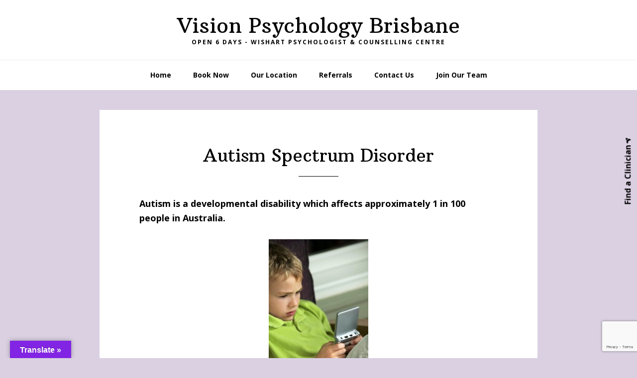

--- FILE ---
content_type: text/html; charset=UTF-8
request_url: https://www.visionpsychology.com/meggy-delaunay/autism-spectrum-disorder/
body_size: 12934
content:
<!DOCTYPE html>
<html dir="ltr" lang="en-AU">
<head >
<meta charset="UTF-8" />
<meta name="viewport" content="width=device-width, initial-scale=1" />
<title>Autism Spectrum Disorder | Vision Psychology Brisbane</title>

		<!-- All in One SEO 4.9.3 - aioseo.com -->
	<meta name="description" content="Autism is a developmental disability which affects approximately 1 in 100 people in Australia. According to Autism Queensland, Autism Spectrum Disorder (ASD) is a condition more common than cerebral palsy, diabetes, deafness, blindness and leukaemia put together. ASD affects the way a person communicates, and interacts socially. A child diagnosed with ASD will also experience restricted and" />
	<meta name="robots" content="max-image-preview:large" />
	<link rel="canonical" href="https://www.visionpsychology.com/meggy-delaunay/autism-spectrum-disorder/" />
	<meta name="generator" content="All in One SEO (AIOSEO) 4.9.3" />
		<script type="application/ld+json" class="aioseo-schema">
			{"@context":"https:\/\/schema.org","@graph":[{"@type":"BreadcrumbList","@id":"https:\/\/www.visionpsychology.com\/meggy-delaunay\/autism-spectrum-disorder\/#breadcrumblist","itemListElement":[{"@type":"ListItem","@id":"https:\/\/www.visionpsychology.com#listItem","position":1,"name":"Home","item":"https:\/\/www.visionpsychology.com","nextItem":{"@type":"ListItem","@id":"https:\/\/www.visionpsychology.com\/?page_id=28132#listItem","name":"Private: Meggy Delaunay"}},{"@type":"ListItem","@id":"https:\/\/www.visionpsychology.com\/?page_id=28132#listItem","position":2,"name":"Private: Meggy Delaunay","item":"https:\/\/www.visionpsychology.com\/?page_id=28132","nextItem":{"@type":"ListItem","@id":"https:\/\/www.visionpsychology.com\/meggy-delaunay\/autism-spectrum-disorder\/#listItem","name":"Autism Spectrum Disorder"},"previousItem":{"@type":"ListItem","@id":"https:\/\/www.visionpsychology.com#listItem","name":"Home"}},{"@type":"ListItem","@id":"https:\/\/www.visionpsychology.com\/meggy-delaunay\/autism-spectrum-disorder\/#listItem","position":3,"name":"Autism Spectrum Disorder","previousItem":{"@type":"ListItem","@id":"https:\/\/www.visionpsychology.com\/?page_id=28132#listItem","name":"Private: Meggy Delaunay"}}]},{"@type":"Organization","@id":"https:\/\/www.visionpsychology.com\/#organization","name":"Vision Psychology","description":"Open 6 Days - Wishart Psychologist & Counselling Centre","url":"https:\/\/www.visionpsychology.com\/","telephone":"+61730885422","logo":{"@type":"ImageObject","url":"https:\/\/www.visionpsychology.com\/wp-content\/uploads\/2015\/08\/VisionLogo-300x120.jpg","@id":"https:\/\/www.visionpsychology.com\/meggy-delaunay\/autism-spectrum-disorder\/#organizationLogo","width":300,"height":120},"image":{"@id":"https:\/\/www.visionpsychology.com\/meggy-delaunay\/autism-spectrum-disorder\/#organizationLogo"},"sameAs":["https:\/\/www.facebook.com\/VisionPsychology\/"]},{"@type":"WebPage","@id":"https:\/\/www.visionpsychology.com\/meggy-delaunay\/autism-spectrum-disorder\/#webpage","url":"https:\/\/www.visionpsychology.com\/meggy-delaunay\/autism-spectrum-disorder\/","name":"Autism Spectrum Disorder | Vision Psychology Brisbane","description":"Autism is a developmental disability which affects approximately 1 in 100 people in Australia. According to Autism Queensland, Autism Spectrum Disorder (ASD) is a condition more common than cerebral palsy, diabetes, deafness, blindness and leukaemia put together. ASD affects the way a person communicates, and interacts socially. A child diagnosed with ASD will also experience restricted and","inLanguage":"en-AU","isPartOf":{"@id":"https:\/\/www.visionpsychology.com\/#website"},"breadcrumb":{"@id":"https:\/\/www.visionpsychology.com\/meggy-delaunay\/autism-spectrum-disorder\/#breadcrumblist"},"datePublished":"2019-09-23T12:44:36+10:00","dateModified":"2024-03-25T10:26:22+10:00"},{"@type":"WebSite","@id":"https:\/\/www.visionpsychology.com\/#website","url":"https:\/\/www.visionpsychology.com\/","name":"Vision Psychology Brisbane","description":"Open 6 Days - Wishart Psychologist & Counselling Centre","inLanguage":"en-AU","publisher":{"@id":"https:\/\/www.visionpsychology.com\/#organization"}}]}
		</script>
		<!-- All in One SEO -->

<link rel='dns-prefetch' href='//static.addtoany.com' />
<link rel='dns-prefetch' href='//translate.google.com' />
<link rel='dns-prefetch' href='//fonts.googleapis.com' />
<link rel="alternate" type="application/rss+xml" title="Vision Psychology Brisbane &raquo; Feed" href="https://www.visionpsychology.com/feed/" />
<link rel="alternate" type="application/rss+xml" title="Vision Psychology Brisbane &raquo; Comments Feed" href="https://www.visionpsychology.com/comments/feed/" />
<link rel="alternate" title="oEmbed (JSON)" type="application/json+oembed" href="https://www.visionpsychology.com/wp-json/oembed/1.0/embed?url=https%3A%2F%2Fwww.visionpsychology.com%2Fmeggy-delaunay%2Fautism-spectrum-disorder%2F" />
<link rel="alternate" title="oEmbed (XML)" type="text/xml+oembed" href="https://www.visionpsychology.com/wp-json/oembed/1.0/embed?url=https%3A%2F%2Fwww.visionpsychology.com%2Fmeggy-delaunay%2Fautism-spectrum-disorder%2F&#038;format=xml" />
<style id='wp-img-auto-sizes-contain-inline-css' type='text/css'>
img:is([sizes=auto i],[sizes^="auto," i]){contain-intrinsic-size:3000px 1500px}
/*# sourceURL=wp-img-auto-sizes-contain-inline-css */
</style>
<link rel='stylesheet' id='wellness-pro-css' href='https://www.visionpsychology.com/wp-content/themes/wellness-pro/style.css?ver=1.1.4' type='text/css' media='all' />
<style id='wellness-pro-inline-css' type='text/css'>


		a,
		.accent-color,
		.book-author .book-author-link:focus,
		.book-author .book-author-link:hover,
		.entry-header .entry-meta .entry-author-link:focus,
		.entry-header .entry-meta .entry-author-link:hover,
		.entry-title a:focus,
		.entry-title a:hover,
		.genesis-nav-menu .current-menu-item > a,
		.genesis-nav-menu .sub-menu .current-menu-item > a:focus,
		.genesis-nav-menu .sub-menu .current-menu-item > a:hover,
		.genesis-nav-menu a:focus,
		.genesis-nav-menu a:hover,
		.genesis-responsive-menu .genesis-nav-menu .menu-item a:focus,
		.genesis-responsive-menu .genesis-nav-menu .menu-item a:hover,
		.menu-toggle:hover,
		.menu-toggle:focus,
		.sub-menu-toggle:hover,
		.sub-menu-toggle:focus {
			color: #9d23db;
		}

		.archive-pagination .active a,
		.archive-pagination a:focus,
		.archive-pagination a:hover,
		.sidebar .enews-widget input[type="submit"] {
			background-color: #9d23db;
			color: #ffffff;
		}

		

		.footer-widgets a:focus,
		.footer-widgets a:hover,
		.genesis-nav-menu .sub-menu .current-menu-item > a:focus,
		.genesis-nav-menu .sub-menu .current-menu-item > a:hover,
		.genesis-nav-menu .sub-menu a:focus,
		.genesis-nav-menu .sub-menu a:hover,
		.site-footer a:focus,
		.site-footer a:hover {
			color: #664a9b;
		}

		button:focus,
		button:hover,
		input:focus[type="button"],
		input:focus[type="reset"],
		input:focus[type="submit"],
		input:hover[type="button"],
		input:hover[type="reset"],
		input:hover[type="submit"],
		.button:focus,
		.button:hover,
		.entry-content .button:focus,
		.entry-content .button:hover,
		.featured-content .book-featured-text-banner {
			background-color: #664a9b;
			color: #ffffff;
		}

		.button:focus:after,
		.button:focus:before,
		.button:hover:after,
		.button:hover:before,
		.genesis-nav-menu > .highlight a {
			border-bottom-color: #664a9b;
			border-top-color: #664a9b;
		}

		
/*# sourceURL=wellness-pro-inline-css */
</style>
<style id='wp-emoji-styles-inline-css' type='text/css'>

	img.wp-smiley, img.emoji {
		display: inline !important;
		border: none !important;
		box-shadow: none !important;
		height: 1em !important;
		width: 1em !important;
		margin: 0 0.07em !important;
		vertical-align: -0.1em !important;
		background: none !important;
		padding: 0 !important;
	}
/*# sourceURL=wp-emoji-styles-inline-css */
</style>
<style id='wp-block-library-inline-css' type='text/css'>
:root{--wp-block-synced-color:#7a00df;--wp-block-synced-color--rgb:122,0,223;--wp-bound-block-color:var(--wp-block-synced-color);--wp-editor-canvas-background:#ddd;--wp-admin-theme-color:#007cba;--wp-admin-theme-color--rgb:0,124,186;--wp-admin-theme-color-darker-10:#006ba1;--wp-admin-theme-color-darker-10--rgb:0,107,160.5;--wp-admin-theme-color-darker-20:#005a87;--wp-admin-theme-color-darker-20--rgb:0,90,135;--wp-admin-border-width-focus:2px}@media (min-resolution:192dpi){:root{--wp-admin-border-width-focus:1.5px}}.wp-element-button{cursor:pointer}:root .has-very-light-gray-background-color{background-color:#eee}:root .has-very-dark-gray-background-color{background-color:#313131}:root .has-very-light-gray-color{color:#eee}:root .has-very-dark-gray-color{color:#313131}:root .has-vivid-green-cyan-to-vivid-cyan-blue-gradient-background{background:linear-gradient(135deg,#00d084,#0693e3)}:root .has-purple-crush-gradient-background{background:linear-gradient(135deg,#34e2e4,#4721fb 50%,#ab1dfe)}:root .has-hazy-dawn-gradient-background{background:linear-gradient(135deg,#faaca8,#dad0ec)}:root .has-subdued-olive-gradient-background{background:linear-gradient(135deg,#fafae1,#67a671)}:root .has-atomic-cream-gradient-background{background:linear-gradient(135deg,#fdd79a,#004a59)}:root .has-nightshade-gradient-background{background:linear-gradient(135deg,#330968,#31cdcf)}:root .has-midnight-gradient-background{background:linear-gradient(135deg,#020381,#2874fc)}:root{--wp--preset--font-size--normal:16px;--wp--preset--font-size--huge:42px}.has-regular-font-size{font-size:1em}.has-larger-font-size{font-size:2.625em}.has-normal-font-size{font-size:var(--wp--preset--font-size--normal)}.has-huge-font-size{font-size:var(--wp--preset--font-size--huge)}.has-text-align-center{text-align:center}.has-text-align-left{text-align:left}.has-text-align-right{text-align:right}.has-fit-text{white-space:nowrap!important}#end-resizable-editor-section{display:none}.aligncenter{clear:both}.items-justified-left{justify-content:flex-start}.items-justified-center{justify-content:center}.items-justified-right{justify-content:flex-end}.items-justified-space-between{justify-content:space-between}.screen-reader-text{border:0;clip-path:inset(50%);height:1px;margin:-1px;overflow:hidden;padding:0;position:absolute;width:1px;word-wrap:normal!important}.screen-reader-text:focus{background-color:#ddd;clip-path:none;color:#444;display:block;font-size:1em;height:auto;left:5px;line-height:normal;padding:15px 23px 14px;text-decoration:none;top:5px;width:auto;z-index:100000}html :where(.has-border-color){border-style:solid}html :where([style*=border-top-color]){border-top-style:solid}html :where([style*=border-right-color]){border-right-style:solid}html :where([style*=border-bottom-color]){border-bottom-style:solid}html :where([style*=border-left-color]){border-left-style:solid}html :where([style*=border-width]){border-style:solid}html :where([style*=border-top-width]){border-top-style:solid}html :where([style*=border-right-width]){border-right-style:solid}html :where([style*=border-bottom-width]){border-bottom-style:solid}html :where([style*=border-left-width]){border-left-style:solid}html :where(img[class*=wp-image-]){height:auto;max-width:100%}:where(figure){margin:0 0 1em}html :where(.is-position-sticky){--wp-admin--admin-bar--position-offset:var(--wp-admin--admin-bar--height,0px)}@media screen and (max-width:600px){html :where(.is-position-sticky){--wp-admin--admin-bar--position-offset:0px}}

/*# sourceURL=wp-block-library-inline-css */
</style><style id='global-styles-inline-css' type='text/css'>
:root{--wp--preset--aspect-ratio--square: 1;--wp--preset--aspect-ratio--4-3: 4/3;--wp--preset--aspect-ratio--3-4: 3/4;--wp--preset--aspect-ratio--3-2: 3/2;--wp--preset--aspect-ratio--2-3: 2/3;--wp--preset--aspect-ratio--16-9: 16/9;--wp--preset--aspect-ratio--9-16: 9/16;--wp--preset--color--black: #000000;--wp--preset--color--cyan-bluish-gray: #abb8c3;--wp--preset--color--white: #ffffff;--wp--preset--color--pale-pink: #f78da7;--wp--preset--color--vivid-red: #cf2e2e;--wp--preset--color--luminous-vivid-orange: #ff6900;--wp--preset--color--luminous-vivid-amber: #fcb900;--wp--preset--color--light-green-cyan: #7bdcb5;--wp--preset--color--vivid-green-cyan: #00d084;--wp--preset--color--pale-cyan-blue: #8ed1fc;--wp--preset--color--vivid-cyan-blue: #0693e3;--wp--preset--color--vivid-purple: #9b51e0;--wp--preset--gradient--vivid-cyan-blue-to-vivid-purple: linear-gradient(135deg,rgb(6,147,227) 0%,rgb(155,81,224) 100%);--wp--preset--gradient--light-green-cyan-to-vivid-green-cyan: linear-gradient(135deg,rgb(122,220,180) 0%,rgb(0,208,130) 100%);--wp--preset--gradient--luminous-vivid-amber-to-luminous-vivid-orange: linear-gradient(135deg,rgb(252,185,0) 0%,rgb(255,105,0) 100%);--wp--preset--gradient--luminous-vivid-orange-to-vivid-red: linear-gradient(135deg,rgb(255,105,0) 0%,rgb(207,46,46) 100%);--wp--preset--gradient--very-light-gray-to-cyan-bluish-gray: linear-gradient(135deg,rgb(238,238,238) 0%,rgb(169,184,195) 100%);--wp--preset--gradient--cool-to-warm-spectrum: linear-gradient(135deg,rgb(74,234,220) 0%,rgb(151,120,209) 20%,rgb(207,42,186) 40%,rgb(238,44,130) 60%,rgb(251,105,98) 80%,rgb(254,248,76) 100%);--wp--preset--gradient--blush-light-purple: linear-gradient(135deg,rgb(255,206,236) 0%,rgb(152,150,240) 100%);--wp--preset--gradient--blush-bordeaux: linear-gradient(135deg,rgb(254,205,165) 0%,rgb(254,45,45) 50%,rgb(107,0,62) 100%);--wp--preset--gradient--luminous-dusk: linear-gradient(135deg,rgb(255,203,112) 0%,rgb(199,81,192) 50%,rgb(65,88,208) 100%);--wp--preset--gradient--pale-ocean: linear-gradient(135deg,rgb(255,245,203) 0%,rgb(182,227,212) 50%,rgb(51,167,181) 100%);--wp--preset--gradient--electric-grass: linear-gradient(135deg,rgb(202,248,128) 0%,rgb(113,206,126) 100%);--wp--preset--gradient--midnight: linear-gradient(135deg,rgb(2,3,129) 0%,rgb(40,116,252) 100%);--wp--preset--font-size--small: 13px;--wp--preset--font-size--medium: 20px;--wp--preset--font-size--large: 36px;--wp--preset--font-size--x-large: 42px;--wp--preset--spacing--20: 0.44rem;--wp--preset--spacing--30: 0.67rem;--wp--preset--spacing--40: 1rem;--wp--preset--spacing--50: 1.5rem;--wp--preset--spacing--60: 2.25rem;--wp--preset--spacing--70: 3.38rem;--wp--preset--spacing--80: 5.06rem;--wp--preset--shadow--natural: 6px 6px 9px rgba(0, 0, 0, 0.2);--wp--preset--shadow--deep: 12px 12px 50px rgba(0, 0, 0, 0.4);--wp--preset--shadow--sharp: 6px 6px 0px rgba(0, 0, 0, 0.2);--wp--preset--shadow--outlined: 6px 6px 0px -3px rgb(255, 255, 255), 6px 6px rgb(0, 0, 0);--wp--preset--shadow--crisp: 6px 6px 0px rgb(0, 0, 0);}:where(.is-layout-flex){gap: 0.5em;}:where(.is-layout-grid){gap: 0.5em;}body .is-layout-flex{display: flex;}.is-layout-flex{flex-wrap: wrap;align-items: center;}.is-layout-flex > :is(*, div){margin: 0;}body .is-layout-grid{display: grid;}.is-layout-grid > :is(*, div){margin: 0;}:where(.wp-block-columns.is-layout-flex){gap: 2em;}:where(.wp-block-columns.is-layout-grid){gap: 2em;}:where(.wp-block-post-template.is-layout-flex){gap: 1.25em;}:where(.wp-block-post-template.is-layout-grid){gap: 1.25em;}.has-black-color{color: var(--wp--preset--color--black) !important;}.has-cyan-bluish-gray-color{color: var(--wp--preset--color--cyan-bluish-gray) !important;}.has-white-color{color: var(--wp--preset--color--white) !important;}.has-pale-pink-color{color: var(--wp--preset--color--pale-pink) !important;}.has-vivid-red-color{color: var(--wp--preset--color--vivid-red) !important;}.has-luminous-vivid-orange-color{color: var(--wp--preset--color--luminous-vivid-orange) !important;}.has-luminous-vivid-amber-color{color: var(--wp--preset--color--luminous-vivid-amber) !important;}.has-light-green-cyan-color{color: var(--wp--preset--color--light-green-cyan) !important;}.has-vivid-green-cyan-color{color: var(--wp--preset--color--vivid-green-cyan) !important;}.has-pale-cyan-blue-color{color: var(--wp--preset--color--pale-cyan-blue) !important;}.has-vivid-cyan-blue-color{color: var(--wp--preset--color--vivid-cyan-blue) !important;}.has-vivid-purple-color{color: var(--wp--preset--color--vivid-purple) !important;}.has-black-background-color{background-color: var(--wp--preset--color--black) !important;}.has-cyan-bluish-gray-background-color{background-color: var(--wp--preset--color--cyan-bluish-gray) !important;}.has-white-background-color{background-color: var(--wp--preset--color--white) !important;}.has-pale-pink-background-color{background-color: var(--wp--preset--color--pale-pink) !important;}.has-vivid-red-background-color{background-color: var(--wp--preset--color--vivid-red) !important;}.has-luminous-vivid-orange-background-color{background-color: var(--wp--preset--color--luminous-vivid-orange) !important;}.has-luminous-vivid-amber-background-color{background-color: var(--wp--preset--color--luminous-vivid-amber) !important;}.has-light-green-cyan-background-color{background-color: var(--wp--preset--color--light-green-cyan) !important;}.has-vivid-green-cyan-background-color{background-color: var(--wp--preset--color--vivid-green-cyan) !important;}.has-pale-cyan-blue-background-color{background-color: var(--wp--preset--color--pale-cyan-blue) !important;}.has-vivid-cyan-blue-background-color{background-color: var(--wp--preset--color--vivid-cyan-blue) !important;}.has-vivid-purple-background-color{background-color: var(--wp--preset--color--vivid-purple) !important;}.has-black-border-color{border-color: var(--wp--preset--color--black) !important;}.has-cyan-bluish-gray-border-color{border-color: var(--wp--preset--color--cyan-bluish-gray) !important;}.has-white-border-color{border-color: var(--wp--preset--color--white) !important;}.has-pale-pink-border-color{border-color: var(--wp--preset--color--pale-pink) !important;}.has-vivid-red-border-color{border-color: var(--wp--preset--color--vivid-red) !important;}.has-luminous-vivid-orange-border-color{border-color: var(--wp--preset--color--luminous-vivid-orange) !important;}.has-luminous-vivid-amber-border-color{border-color: var(--wp--preset--color--luminous-vivid-amber) !important;}.has-light-green-cyan-border-color{border-color: var(--wp--preset--color--light-green-cyan) !important;}.has-vivid-green-cyan-border-color{border-color: var(--wp--preset--color--vivid-green-cyan) !important;}.has-pale-cyan-blue-border-color{border-color: var(--wp--preset--color--pale-cyan-blue) !important;}.has-vivid-cyan-blue-border-color{border-color: var(--wp--preset--color--vivid-cyan-blue) !important;}.has-vivid-purple-border-color{border-color: var(--wp--preset--color--vivid-purple) !important;}.has-vivid-cyan-blue-to-vivid-purple-gradient-background{background: var(--wp--preset--gradient--vivid-cyan-blue-to-vivid-purple) !important;}.has-light-green-cyan-to-vivid-green-cyan-gradient-background{background: var(--wp--preset--gradient--light-green-cyan-to-vivid-green-cyan) !important;}.has-luminous-vivid-amber-to-luminous-vivid-orange-gradient-background{background: var(--wp--preset--gradient--luminous-vivid-amber-to-luminous-vivid-orange) !important;}.has-luminous-vivid-orange-to-vivid-red-gradient-background{background: var(--wp--preset--gradient--luminous-vivid-orange-to-vivid-red) !important;}.has-very-light-gray-to-cyan-bluish-gray-gradient-background{background: var(--wp--preset--gradient--very-light-gray-to-cyan-bluish-gray) !important;}.has-cool-to-warm-spectrum-gradient-background{background: var(--wp--preset--gradient--cool-to-warm-spectrum) !important;}.has-blush-light-purple-gradient-background{background: var(--wp--preset--gradient--blush-light-purple) !important;}.has-blush-bordeaux-gradient-background{background: var(--wp--preset--gradient--blush-bordeaux) !important;}.has-luminous-dusk-gradient-background{background: var(--wp--preset--gradient--luminous-dusk) !important;}.has-pale-ocean-gradient-background{background: var(--wp--preset--gradient--pale-ocean) !important;}.has-electric-grass-gradient-background{background: var(--wp--preset--gradient--electric-grass) !important;}.has-midnight-gradient-background{background: var(--wp--preset--gradient--midnight) !important;}.has-small-font-size{font-size: var(--wp--preset--font-size--small) !important;}.has-medium-font-size{font-size: var(--wp--preset--font-size--medium) !important;}.has-large-font-size{font-size: var(--wp--preset--font-size--large) !important;}.has-x-large-font-size{font-size: var(--wp--preset--font-size--x-large) !important;}
/*# sourceURL=global-styles-inline-css */
</style>

<style id='classic-theme-styles-inline-css' type='text/css'>
/*! This file is auto-generated */
.wp-block-button__link{color:#fff;background-color:#32373c;border-radius:9999px;box-shadow:none;text-decoration:none;padding:calc(.667em + 2px) calc(1.333em + 2px);font-size:1.125em}.wp-block-file__button{background:#32373c;color:#fff;text-decoration:none}
/*# sourceURL=/wp-includes/css/classic-themes.min.css */
</style>
<link rel='stylesheet' id='contact-form-7-css' href='https://www.visionpsychology.com/wp-content/plugins/contact-form-7/includes/css/styles.css?ver=6.1.4' type='text/css' media='all' />
<link rel='stylesheet' id='google-language-translator-css' href='https://www.visionpsychology.com/wp-content/plugins/google-language-translator/css/style.css?ver=6.0.20' type='text/css' media='' />
<link rel='stylesheet' id='glt-toolbar-styles-css' href='https://www.visionpsychology.com/wp-content/plugins/google-language-translator/css/toolbar.css?ver=6.0.20' type='text/css' media='' />
<link rel='stylesheet' id='ivory-search-styles-css' href='https://www.visionpsychology.com/wp-content/plugins/add-search-to-menu/public/css/ivory-search.min.css?ver=5.5.14' type='text/css' media='all' />
<link rel='stylesheet' id='wellness-fonts-css' href='//fonts.googleapis.com/css?family=Open+Sans%3A400%2C700%7CArbutus+Slab&#038;ver=1.1.4' type='text/css' media='all' />
<link rel='stylesheet' id='dashicons-css' href='https://www.visionpsychology.com/wp-includes/css/dashicons.min.css?ver=6.9' type='text/css' media='all' />
<link rel='stylesheet' id='addtoany-css' href='https://www.visionpsychology.com/wp-content/plugins/add-to-any/addtoany.min.css?ver=1.16' type='text/css' media='all' />
<link rel='stylesheet' id='otw-shortcode-general_foundicons-css' href='https://www.visionpsychology.com/wp-content/plugins/buttons-shortcode-and-widget/include/otw_components/otw_shortcode/css/general_foundicons.css?ver=6.9' type='text/css' media='all' />
<link rel='stylesheet' id='otw-shortcode-social_foundicons-css' href='https://www.visionpsychology.com/wp-content/plugins/buttons-shortcode-and-widget/include/otw_components/otw_shortcode/css/social_foundicons.css?ver=6.9' type='text/css' media='all' />
<link rel='stylesheet' id='otw-shortcode-css' href='https://www.visionpsychology.com/wp-content/plugins/buttons-shortcode-and-widget/include/otw_components/otw_shortcode/css/otw_shortcode.css?ver=6.9' type='text/css' media='all' />
<script type="text/javascript" id="addtoany-core-js-before">
/* <![CDATA[ */
window.a2a_config=window.a2a_config||{};a2a_config.callbacks=[];a2a_config.overlays=[];a2a_config.templates={};a2a_localize = {
	Share: "Share",
	Save: "Save",
	Subscribe: "Subscribe",
	Email: "Email",
	Bookmark: "Bookmark",
	ShowAll: "Show All",
	ShowLess: "Show less",
	FindServices: "Find service(s)",
	FindAnyServiceToAddTo: "Instantly find any service to add to",
	PoweredBy: "Powered by",
	ShareViaEmail: "Share via email",
	SubscribeViaEmail: "Subscribe via email",
	BookmarkInYourBrowser: "Bookmark in your browser",
	BookmarkInstructions: "Press Ctrl+D or \u2318+D to bookmark this page",
	AddToYourFavorites: "Add to your favourites",
	SendFromWebOrProgram: "Send from any email address or email program",
	EmailProgram: "Email program",
	More: "More&#8230;",
	ThanksForSharing: "Thanks for sharing!",
	ThanksForFollowing: "Thanks for following!"
};


//# sourceURL=addtoany-core-js-before
/* ]]> */
</script>
<script type="text/javascript" defer src="https://static.addtoany.com/menu/page.js" id="addtoany-core-js"></script>
<script type="text/javascript" src="https://www.visionpsychology.com/wp-includes/js/jquery/jquery.min.js?ver=3.7.1" id="jquery-core-js"></script>
<script type="text/javascript" src="https://www.visionpsychology.com/wp-includes/js/jquery/jquery-migrate.min.js?ver=3.4.1" id="jquery-migrate-js"></script>
<script type="text/javascript" defer src="https://www.visionpsychology.com/wp-content/plugins/add-to-any/addtoany.min.js?ver=1.1" id="addtoany-jquery-js"></script>
<link rel="https://api.w.org/" href="https://www.visionpsychology.com/wp-json/" /><link rel="alternate" title="JSON" type="application/json" href="https://www.visionpsychology.com/wp-json/wp/v2/pages/28204" /><link rel="EditURI" type="application/rsd+xml" title="RSD" href="https://www.visionpsychology.com/xmlrpc.php?rsd" />
<meta name="generator" content="WordPress 6.9" />
<link rel='shortlink' href='https://www.visionpsychology.com/?p=28204' />
<style>#google_language_translator{width:auto!important;}div.skiptranslate.goog-te-gadget{display:inline!important;}.goog-tooltip{display: none!important;}.goog-tooltip:hover{display: none!important;}.goog-text-highlight{background-color:transparent!important;border:none!important;box-shadow:none!important;}#google_language_translator select.goog-te-combo{color:#32373c;}#google_language_translator{color:transparent;}body{top:0px!important;}#goog-gt-{display:none!important;}font font{background-color:transparent!important;box-shadow:none!important;position:initial!important;}#glt-translate-trigger{left:20px;right:auto;}#glt-translate-trigger > span{color:#ffffff;}#glt-translate-trigger{background:#8224e3;}.goog-te-gadget .goog-te-combo{width:100%;}</style><script type="text/javascript" src="https://preeziecdn.azureedge.net/production/preguide.min.js"></script>
<!-- Google Tag Manager -->
<script>(function(w,d,s,l,i){w[l]=w[l]||[];w[l].push({'gtm.start':
new Date().getTime(),event:'gtm.js'});var f=d.getElementsByTagName(s)[0],
j=d.createElement(s),dl=l!='dataLayer'?'&l='+l:'';j.async=true;j.src=
'https://www.googletagmanager.com/gtm.js?id='+i+dl;f.parentNode.insertBefore(j,f);
})(window,document,'script','dataLayer','GTM-T6M6N8S3');</script>
<!-- End Google Tag Manager -->

<!-- iFrame Resizer -->
<script>
	function resizeIframe(obj, attempts){
		console.log('Resizing iframe: ' + attempts);
		obj.style.height = obj.contentWindow.document.documentElement.scrollHeight + 'px';
		if(attempts>0) {
			attempts = attempts - 1;
			setTimeout(resizeIframe, 200, obj, attempts);
		}
	}
</script>
<!-- End iFrame Resizer --><style type="text/css" id="custom-background-css">
body.custom-background { background-color: #dad0e2; }
</style>
	<!-- Call Now Button 1.5.5 (https://callnowbutton.com) [renderer:cloud, id:domain_47f4fb04_c041_4ed2_96b2_6d1d98c0b7da]-->
<script data-cnb-version="1.5.5" type="text/javascript" async="async" src="https://user.callnowbutton.com/domain_47f4fb04_c041_4ed2_96b2_6d1d98c0b7da.js"></script>
<link rel="icon" href="https://www.visionpsychology.com/wp-content/uploads/2017/03/logo.jpg" sizes="32x32" />
<link rel="icon" href="https://www.visionpsychology.com/wp-content/uploads/2017/03/logo.jpg" sizes="192x192" />
<link rel="apple-touch-icon" href="https://www.visionpsychology.com/wp-content/uploads/2017/03/logo.jpg" />
<meta name="msapplication-TileImage" content="https://www.visionpsychology.com/wp-content/uploads/2017/03/logo.jpg" />
		<style type="text/css" id="wp-custom-css">
			body.attachment .entry-content>.featured-image+p.attachment {
	display: none;
}
body.page-id-31665 .site-inner {max-width: 1200px;}
.halaxy-iframe {
	width: 100%;
	height: 2250px;
	border: none;
}
@media(min-width: 400px) {
	.halaxy-iframe {
		height: calc(2250px - 70vw);
	}
}
@media(min-width: 597px) {
	.halaxy-iframe {
		height: calc(2250px - 90vw);
	}
}
@media(min-width: 928px) {
	.halaxy-iframe {
		height: 1835px;
	}
}
@media(min-width: 947px) {
	.halaxy-iframe {
		height: 1650px;
	}
}
@media(min-width: 1152px) {
	.halaxy-iframe {
		height: 1570px;
	}
}

.front-page .content .featured-content a.alignnone img {
    width: revert-layer;
}		</style>
		<style type="text/css" media="screen">.is-menu path.search-icon-path { fill: #848484;}body .popup-search-close:after, body .search-close:after { border-color: #848484;}body .popup-search-close:before, body .search-close:before { border-color: #848484;}</style><link rel='stylesheet' id='ivory-ajax-search-styles-css' href='https://www.visionpsychology.com/wp-content/plugins/add-search-to-menu/public/css/ivory-ajax-search.min.css?ver=5.5.14' type='text/css' media='all' />
</head>
<body class="wp-singular page-template-default page page-id-28204 page-child parent-pageid-28132 custom-background wp-theme-genesis wp-child-theme-wellness-pro genesis header-full-width full-width-content genesis-breadcrumbs-hidden" itemscope itemtype="https://schema.org/WebPage"><div id="preezie-widget-div-id-popup"></div>
<script type="text/javascript">
        PREEZIE_GUIDE.render([
                    {
                        guideKey: 'EPO-542da42d-cc5b-43d2-3e9c-08db78fc9548',
                        version: '1.0.0',
                        renderTo: 'preezie-widget-div-id-popup'
                    }
                ]);
    </script>
<!-- Google Tag Manager (noscript) -->
<noscript><iframe src="https://www.googletagmanager.com/ns.html?id=GTM-T6M6N8S3"
height="0" width="0" style="display:none;visibility:hidden"></iframe></noscript>
<!-- End Google Tag Manager (noscript) --><div class="site-container"><ul class="genesis-skip-link"><li><a href="#genesis-nav-primary" class="screen-reader-shortcut"> Skip to primary navigation</a></li><li><a href="#genesis-content" class="screen-reader-shortcut"> Skip to main content</a></li><li><a href="#footer" class="screen-reader-shortcut"> Skip to footer</a></li></ul><header class="site-header" itemscope itemtype="https://schema.org/WPHeader"><div class="wrap"><div class="title-area"><p class="site-title" itemprop="headline"><a href="https://www.visionpsychology.com/">Vision Psychology Brisbane</a></p><p class="site-description" itemprop="description">Open 6 Days - Wishart Psychologist &amp; Counselling Centre</p></div></div></header><nav class="nav-primary" aria-label="Main" itemscope itemtype="https://schema.org/SiteNavigationElement" id="genesis-nav-primary"><div class="wrap"><ul id="menu-main" class="menu genesis-nav-menu menu-primary js-superfish"><li id="menu-item-31753" class="menu-item menu-item-type-custom menu-item-object-custom menu-item-home menu-item-31753"><a href="https://www.visionpsychology.com" itemprop="url"><span itemprop="name">Home</span></a></li>
<li id="menu-item-31944" class="menu-item menu-item-type-post_type menu-item-object-page menu-item-has-children menu-item-31944"><a href="https://www.visionpsychology.com/book-now/" itemprop="url"><span itemprop="name">Book Now</span></a>
<ul class="sub-menu">
	<li id="menu-item-33068" class="menu-item menu-item-type-post_type menu-item-object-page menu-item-33068"><a href="https://www.visionpsychology.com/?page_id=31989" itemprop="url"><span itemprop="name">Home Visits</span></a></li>
	<li id="menu-item-33286" class="menu-item menu-item-type-post_type menu-item-object-page menu-item-33286"><a href="https://www.visionpsychology.com/cancellation-policy/" itemprop="url"><span itemprop="name">Deposit and Cancellation Fee Policy</span></a></li>
	<li id="menu-item-23086" class="menu-item menu-item-type-post_type menu-item-object-page menu-item-23086"><a href="https://www.visionpsychology.com/costs-and-fee-support/" itemprop="url"><span itemprop="name">Costs &#038; FAQs</span></a></li>
	<li id="menu-item-33069" class="menu-item menu-item-type-post_type menu-item-object-page menu-item-33069"><a href="https://www.visionpsychology.com/buy-now-pay-later/" itemprop="url"><span itemprop="name">Flexible Payment Plans</span></a></li>
</ul>
</li>
<li id="menu-item-32091" class="menu-item menu-item-type-post_type menu-item-object-page menu-item-32091"><a href="https://www.visionpsychology.com/where-is-vision-psychology/" itemprop="url"><span itemprop="name">Our Location</span></a></li>
<li id="menu-item-23109" class="menu-item menu-item-type-post_type menu-item-object-page menu-item-23109"><a href="https://www.visionpsychology.com/doctor-referrals/" itemprop="url"><span itemprop="name">Referrals</span></a></li>
<li id="menu-item-23102" class="menu-item menu-item-type-post_type menu-item-object-page menu-item-23102"><a href="https://www.visionpsychology.com/contact-us/" itemprop="url"><span itemprop="name">Contact Us</span></a></li>
<li id="menu-item-31945" class="menu-item menu-item-type-post_type menu-item-object-page menu-item-has-children menu-item-31945"><a href="https://www.visionpsychology.com/joining-our-team/" itemprop="url"><span itemprop="name">Join Our Team</span></a>
<ul class="sub-menu">
	<li id="menu-item-31756" class="menu-item menu-item-type-post_type menu-item-object-page menu-item-31756"><a href="https://www.visionpsychology.com/consultancy-positions/" itemprop="url"><span itemprop="name">Private Practice Positions</span></a></li>
	<li id="menu-item-33064" class="menu-item menu-item-type-post_type menu-item-object-page menu-item-33064"><a href="https://www.visionpsychology.com/?page_id=33060" itemprop="url"><span itemprop="name">Social Work Mental Health Accreditation Program</span></a></li>
</ul>
</li>
</ul></div></nav><div class="site-inner"><div class="content-sidebar-wrap"><main class="content" id="genesis-content"><article class="post-28204 page type-page status-publish entry" aria-label="Autism Spectrum Disorder" itemscope itemtype="https://schema.org/CreativeWork"><header class="entry-header"><h1 class="entry-title" itemprop="headline">Autism Spectrum Disorder</h1>
</header><div class="entry-content" itemprop="text"><p><strong>Autism is a developmental disability which affects approximately 1 in 100 people in Australia.</strong></p>
<p><a href="https://www.visionpsychology.com/wp-content/uploads/2013/09/boy-with-game.jpg"><img fetchpriority="high" decoding="async" class="size-medium wp-image-8019 aligncenter" src="https://www.visionpsychology.com/wp-content/uploads/2013/09/boy-with-game-200x300.jpg" alt="selective mutism" width="200" height="300" srcset="https://www.visionpsychology.com/wp-content/uploads/2013/09/boy-with-game-200x300.jpg 200w, https://www.visionpsychology.com/wp-content/uploads/2013/09/boy-with-game-683x1024.jpg 683w, https://www.visionpsychology.com/wp-content/uploads/2013/09/boy-with-game.jpg 685w" sizes="(max-width: 200px) 100vw, 200px" /></a></p>
<p>According to Autism Queensland, Autism Spectrum Disorder (ASD) is a condition more common than cerebral palsy, diabetes, deafness, blindness and leukaemia put together.</p>
<p>ASD affects the way a person communicates, and interacts socially. A child diagnosed with ASD will also experience restricted and repetitive interests and behaviours, as well as sensory sensitivities.</p>
<p>Signs of possible Autism Spectrum Disorder can be observed very early in life.</p>
<p>People with Autism Spectrum Disorder may experience difficulties in: (list non-exhaustive)</p>
<h3>Communication</h3>
<ul>
<li>Delayed language;</li>
<li>Unusual ways of making themselves understood (for example, they may use their parent’s hand to indicate what they want)l</li>
<li>Appear not to hear;</li>
<li>Ignore others around them;</li>
<li>Monotone voice;</li>
<li>Difficulties in initiating and sustaining a conversation.</li>
</ul>
<h3>Social Interaction</h3>
<ul>
<li>Does not enjoy playing with other children;</li>
<li>Does not interact;</li>
<li>Prefer doing things alone;</li>
<li>Do not respond appropriately to people’s smiles;</li>
<li>Limited eye gaze.</li>
</ul>
<h3>Cognition and Behaviour</h3>
<ul>
<li>Unusual routine/rituals;</li>
<li>Difficulties in adapting when routines are interrupted;</li>
<li>Sensory issues (e.g., texture, loud noise and smell);</li>
<li>Strong special interest;</li>
<li>Repetitive body movements;</li>
<li>Eventual learning difficulties,</li>
</ul>
<p><strong>It is important to note that every child or adolescent with autism is different.</strong></p>
<h3>What Causes Autism Spectrum Disorder?</h3>
<p>An exact cause has yet to be identified but few risk factors have been mentioned in the research literature. It could potentially be due to a combination of factors:</p>
<ul>
<li>Genetics</li>
<li>Prenatal and perinatal factors;</li>
<li>Environmental factors.</li>
</ul>
<p>Children and teenagers diagnosed with Autism Spectrum Disorder can also develop other disorders such as anxiety, Attention Deficit Hyperactivity Disorder (ADHD) and depression.</p>
<p>Although there is no cure, research shows that early intervention with professionals such as psychologists, speech and languages therapists and occupational therapists, is paramount. Early intervention, education and support are crucial in enabling children with autism to lead fulfilling lives and achieve their full potential.</p>
<p>ASD used to be the umbrella for Autistic Disorder, Asperger’s Disorder and Pervasive Developmental Disorder. It has now changed in the latest version of the Diagnostic and Statistical Manual of Mental Disorders (DSM-5) in favour of a diagnosis of ASD with different levels of severity. The level of impairment in children diagnosed with ASD can vary greatly, with some children being mildly impaired and others being severely disabled.</p>
<p>If your child has been diagnosed with Autism Spectrum Disorder, please feel free to book an appointment with me to discuss your concerns.</p>
<p><strong><em><a href="https://www.visionpsychology.com/wp-content/uploads/2021/09/Meggy-Delaunay.png"><img decoding="async" class="wp-image-28153 alignright" src="https://www.visionpsychology.com/wp-content/uploads/2021/09/Meggy-Delaunay-215x300.png" alt="" width="151" height="211" srcset="https://www.visionpsychology.com/wp-content/uploads/2021/09/Meggy-Delaunay-215x300.png 215w, https://www.visionpsychology.com/wp-content/uploads/2021/09/Meggy-Delaunay.png 225w" sizes="(max-width: 151px) 100vw, 151px" /></a> Author:</em> <a href="https://www.visionpsychology.com/meggy-delaunay/">Meggy Delaunay</a>, PG Dip Psych Practice, PG Dip Dev Psych, M Genetic Psych, B Psych, MAPS.</strong></p>
<p>Meggy Delaunay is a psychologist who primarily works with children, adolescents and young adults. She is a registered Psychologist in Australia, New Zealand and France, and can provide therapy sessions in English and French.</p>
<p><strong>To make an appointment try <a href="https://www.halaxy.com/book/widget/psychologist/meggy-delaunay/832671/626411">Online Booking</a>. Alternatively, you can call Vision Psychology Brisbane on <span id="skype_c2c_container" class="skype_c2c_container notranslate" dir="ltr" tabindex="-1" data-numbertocall="+61730679129" data-isfreecall="false" data-isrtl="false" data-ismobile="false"><span class="skype_c2c_highlighting_inactive_common" dir="ltr"><span id="non_free_num_ui" class="skype_c2c_textarea_span"><span class="skype_c2c_text_span">(07) 3088 5422</span></span></span></span>.</strong></p>
<div class="addtoany_share_save_container addtoany_content addtoany_content_bottom"><div class="a2a_kit a2a_kit_size_38 addtoany_list" data-a2a-url="https://www.visionpsychology.com/meggy-delaunay/autism-spectrum-disorder/" data-a2a-title="Autism Spectrum Disorder"><a class="a2a_button_facebook" href="https://www.addtoany.com/add_to/facebook?linkurl=https%3A%2F%2Fwww.visionpsychology.com%2Fmeggy-delaunay%2Fautism-spectrum-disorder%2F&amp;linkname=Autism%20Spectrum%20Disorder" title="Facebook" rel="nofollow noopener" target="_blank"></a></div></div></div></article></main></div></div><div id="footer" class="flex-footer footer-widgets"><h2 class="genesis-sidebar-title screen-reader-text">Footer</h2><div class="flexible-widgets widget-area  widget-halves"><div class="wrap"><section id="glt_widget-3" class="widget widget_glt_widget"><div class="widget-wrap"><h3 class="widgettitle widget-title">Translate into your Preferred Language</h3>
<div id="google_language_translator" class="default-language-en"></div></div></section>
<section id="is_widget-2" class="widget widget_is_search widget_search"><div class="widget-wrap"><h3 class="widgettitle widget-title">Search Now!</h3>
<form data-min-no-for-search=3 data-result-box-max-height=400 data-form-id=31950 class="is-search-form is-disable-submit is-form-style is-form-style-3 is-form-id-31950 is-ajax-search" action="https://www.visionpsychology.com/" method="get" role="search" ><label for="is-search-input-31950"><span class="is-screen-reader-text">Search for:</span><input  type="search" id="is-search-input-31950" name="s" value="" class="is-search-input" placeholder="Search here..." autocomplete=off /><span class="is-loader-image" style="display: none;background-image:url(https://www.visionpsychology.com/wp-content/plugins/add-search-to-menu/public/images/spinner.gif);" ></span></label><button type="submit" class="is-search-submit"><span class="is-screen-reader-text">Search Button</span><span class="is-search-icon"><svg focusable="false" aria-label="Search" xmlns="http://www.w3.org/2000/svg" viewBox="0 0 24 24" width="24px"><path d="M15.5 14h-.79l-.28-.27C15.41 12.59 16 11.11 16 9.5 16 5.91 13.09 3 9.5 3S3 5.91 3 9.5 5.91 16 9.5 16c1.61 0 3.09-.59 4.23-1.57l.27.28v.79l5 4.99L20.49 19l-4.99-5zm-6 0C7.01 14 5 11.99 5 9.5S7.01 5 9.5 5 14 7.01 14 9.5 11.99 14 9.5 14z"></path></svg></span></button><input type="hidden" name="id" value="31950" /><input type="hidden" name="post_type" value="page" /></form></div></section>
</div></div></div><footer class="site-footer" itemscope itemtype="https://schema.org/WPFooter"><div class="wrap"><nav class="nav-secondary" aria-label="Secondary" itemscope itemtype="https://schema.org/SiteNavigationElement"><div class="wrap"><ul id="menu-main-1" class="menu genesis-nav-menu menu-secondary js-superfish"><li class="menu-item menu-item-type-custom menu-item-object-custom menu-item-home menu-item-31753"><a href="https://www.visionpsychology.com" itemprop="url"><span itemprop="name">Home</span></a></li>
<li class="menu-item menu-item-type-post_type menu-item-object-page menu-item-31944"><a href="https://www.visionpsychology.com/book-now/" itemprop="url"><span itemprop="name">Book Now</span></a></li>
<li class="menu-item menu-item-type-post_type menu-item-object-page menu-item-32091"><a href="https://www.visionpsychology.com/where-is-vision-psychology/" itemprop="url"><span itemprop="name">Our Location</span></a></li>
<li class="menu-item menu-item-type-post_type menu-item-object-page menu-item-23109"><a href="https://www.visionpsychology.com/doctor-referrals/" itemprop="url"><span itemprop="name">Referrals</span></a></li>
<li class="menu-item menu-item-type-post_type menu-item-object-page menu-item-23102"><a href="https://www.visionpsychology.com/contact-us/" itemprop="url"><span itemprop="name">Contact Us</span></a></li>
<li class="menu-item menu-item-type-post_type menu-item-object-page menu-item-31945"><a href="https://www.visionpsychology.com/joining-our-team/" itemprop="url"><span itemprop="name">Join Our Team</span></a></li>
</ul></div></nav><p>Copyright &#x000A9;&nbsp;2026 Vision Psychology - 7 Day Psychologist Brisbane</p><meta name="copyright" content="Vision Psychology"></div></footer></div><script type="speculationrules">
{"prefetch":[{"source":"document","where":{"and":[{"href_matches":"/*"},{"not":{"href_matches":["/wp-*.php","/wp-admin/*","/wp-content/uploads/*","/wp-content/*","/wp-content/plugins/*","/wp-content/themes/wellness-pro/*","/wp-content/themes/genesis/*","/*\\?(.+)"]}},{"not":{"selector_matches":"a[rel~=\"nofollow\"]"}},{"not":{"selector_matches":".no-prefetch, .no-prefetch a"}}]},"eagerness":"conservative"}]}
</script>
<div id="glt-translate-trigger"><span class="notranslate">Translate »</span></div><div id="glt-toolbar"></div><div id='glt-footer'></div><script>function GoogleLanguageTranslatorInit() { new google.translate.TranslateElement({pageLanguage: 'en', includedLanguages:'af,sq,am,ar,hy,az,eu,be,bn,bs,bg,ca,ceb,ny,zh-CN,zh-TW,co,hr,cs,da,nl,en,eo,et,tl,fi,fr,fy,gl,ka,de,el,gu,ht,ha,haw,iw,hi,hmn,hu,is,ig,id,ga,it,ja,jw,kn,kk,km,ko,ku,ky,lo,la,lv,lt,lb,mk,mg,ml,ms,mt,mi,mr,mn,my,ne,no,ps,fa,pl,pt,pa,ro,ru,sr,sn,st,sd,si,sk,sl,sm,gd,so,es,su,sw,sv,tg,ta,te,th,tr,uk,ur,uz,vi,cy,xh,yi,yo,zu', autoDisplay: false}, 'google_language_translator');}</script>		<!-- Start of StatCounter Code -->
		<script>
			<!--
			var sc_project=7473761;
			var sc_security="bc948342";
			var sc_invisible=1;
		</script>
        <script type="text/javascript" src="https://www.statcounter.com/counter/counter.js" async></script>
		<noscript><div class="statcounter"><a title="web analytics" href="https://statcounter.com/"><img class="statcounter" src="https://c.statcounter.com/7473761/0/bc948342/1/" alt="web analytics" /></a></div></noscript>
		<!-- End of StatCounter Code -->
		<script type="text/javascript" src="https://www.visionpsychology.com/wp-includes/js/dist/hooks.min.js?ver=dd5603f07f9220ed27f1" id="wp-hooks-js"></script>
<script type="text/javascript" src="https://www.visionpsychology.com/wp-includes/js/dist/i18n.min.js?ver=c26c3dc7bed366793375" id="wp-i18n-js"></script>
<script type="text/javascript" id="wp-i18n-js-after">
/* <![CDATA[ */
wp.i18n.setLocaleData( { 'text direction\u0004ltr': [ 'ltr' ] } );
//# sourceURL=wp-i18n-js-after
/* ]]> */
</script>
<script type="text/javascript" src="https://www.visionpsychology.com/wp-content/plugins/contact-form-7/includes/swv/js/index.js?ver=6.1.4" id="swv-js"></script>
<script type="text/javascript" id="contact-form-7-js-before">
/* <![CDATA[ */
var wpcf7 = {
    "api": {
        "root": "https:\/\/www.visionpsychology.com\/wp-json\/",
        "namespace": "contact-form-7\/v1"
    }
};
//# sourceURL=contact-form-7-js-before
/* ]]> */
</script>
<script type="text/javascript" src="https://www.visionpsychology.com/wp-content/plugins/contact-form-7/includes/js/index.js?ver=6.1.4" id="contact-form-7-js"></script>
<script type="text/javascript" src="https://www.visionpsychology.com/wp-content/plugins/google-language-translator/js/scripts.js?ver=6.0.20" id="scripts-js"></script>
<script type="text/javascript" src="//translate.google.com/translate_a/element.js?cb=GoogleLanguageTranslatorInit" id="scripts-google-js"></script>
<script type="text/javascript" src="https://www.visionpsychology.com/wp-includes/js/hoverIntent.min.js?ver=1.10.2" id="hoverIntent-js"></script>
<script type="text/javascript" src="https://www.visionpsychology.com/wp-content/themes/genesis/lib/js/menu/superfish.min.js?ver=1.7.10" id="superfish-js"></script>
<script type="text/javascript" src="https://www.visionpsychology.com/wp-content/themes/genesis/lib/js/menu/superfish.args.min.js?ver=3.4.0" id="superfish-args-js"></script>
<script type="text/javascript" src="https://www.visionpsychology.com/wp-content/themes/genesis/lib/js/skip-links.min.js?ver=3.4.0" id="skip-links-js"></script>
<script type="text/javascript" id="wellness-responsive-menu-js-extra">
/* <![CDATA[ */
var genesis_responsive_menu = {"mainMenu":"Menu","subMenu":"Submenu","menuClasses":{"combine":[".nav-header",".nav-primary"]}};
//# sourceURL=wellness-responsive-menu-js-extra
/* ]]> */
</script>
<script type="text/javascript" src="https://www.visionpsychology.com/wp-content/themes/wellness-pro/js/responsive-menus.min.js?ver=1.1.4" id="wellness-responsive-menu-js"></script>
<script type="text/javascript" src="https://www.google.com/recaptcha/api.js?render=6LegrFopAAAAAJ9jSJWhkV41NOzQJr3iMZvCwx0F&amp;ver=3.0" id="google-recaptcha-js"></script>
<script type="text/javascript" src="https://www.visionpsychology.com/wp-includes/js/dist/vendor/wp-polyfill.min.js?ver=3.15.0" id="wp-polyfill-js"></script>
<script type="text/javascript" id="wpcf7-recaptcha-js-before">
/* <![CDATA[ */
var wpcf7_recaptcha = {
    "sitekey": "6LegrFopAAAAAJ9jSJWhkV41NOzQJr3iMZvCwx0F",
    "actions": {
        "homepage": "homepage",
        "contactform": "contactform"
    }
};
//# sourceURL=wpcf7-recaptcha-js-before
/* ]]> */
</script>
<script type="text/javascript" src="https://www.visionpsychology.com/wp-content/plugins/contact-form-7/modules/recaptcha/index.js?ver=6.1.4" id="wpcf7-recaptcha-js"></script>
<script type="text/javascript" id="ivory-search-scripts-js-extra">
/* <![CDATA[ */
var IvorySearchVars = {"is_analytics_enabled":"1"};
//# sourceURL=ivory-search-scripts-js-extra
/* ]]> */
</script>
<script type="text/javascript" src="https://www.visionpsychology.com/wp-content/plugins/add-search-to-menu/public/js/ivory-search.min.js?ver=5.5.14" id="ivory-search-scripts-js"></script>
<script type="text/javascript" id="ivory-ajax-search-scripts-js-extra">
/* <![CDATA[ */
var IvoryAjaxVars = {"ajaxurl":"https://www.visionpsychology.com/wp-admin/admin-ajax.php","ajax_nonce":"df01e12237"};
//# sourceURL=ivory-ajax-search-scripts-js-extra
/* ]]> */
</script>
<script type="text/javascript" src="https://www.visionpsychology.com/wp-content/plugins/add-search-to-menu/public/js/ivory-ajax-search.min.js?ver=5.5.14" id="ivory-ajax-search-scripts-js"></script>
<script id="wp-emoji-settings" type="application/json">
{"baseUrl":"https://s.w.org/images/core/emoji/17.0.2/72x72/","ext":".png","svgUrl":"https://s.w.org/images/core/emoji/17.0.2/svg/","svgExt":".svg","source":{"concatemoji":"https://www.visionpsychology.com/wp-includes/js/wp-emoji-release.min.js?ver=6.9"}}
</script>
<script type="module">
/* <![CDATA[ */
/*! This file is auto-generated */
const a=JSON.parse(document.getElementById("wp-emoji-settings").textContent),o=(window._wpemojiSettings=a,"wpEmojiSettingsSupports"),s=["flag","emoji"];function i(e){try{var t={supportTests:e,timestamp:(new Date).valueOf()};sessionStorage.setItem(o,JSON.stringify(t))}catch(e){}}function c(e,t,n){e.clearRect(0,0,e.canvas.width,e.canvas.height),e.fillText(t,0,0);t=new Uint32Array(e.getImageData(0,0,e.canvas.width,e.canvas.height).data);e.clearRect(0,0,e.canvas.width,e.canvas.height),e.fillText(n,0,0);const a=new Uint32Array(e.getImageData(0,0,e.canvas.width,e.canvas.height).data);return t.every((e,t)=>e===a[t])}function p(e,t){e.clearRect(0,0,e.canvas.width,e.canvas.height),e.fillText(t,0,0);var n=e.getImageData(16,16,1,1);for(let e=0;e<n.data.length;e++)if(0!==n.data[e])return!1;return!0}function u(e,t,n,a){switch(t){case"flag":return n(e,"\ud83c\udff3\ufe0f\u200d\u26a7\ufe0f","\ud83c\udff3\ufe0f\u200b\u26a7\ufe0f")?!1:!n(e,"\ud83c\udde8\ud83c\uddf6","\ud83c\udde8\u200b\ud83c\uddf6")&&!n(e,"\ud83c\udff4\udb40\udc67\udb40\udc62\udb40\udc65\udb40\udc6e\udb40\udc67\udb40\udc7f","\ud83c\udff4\u200b\udb40\udc67\u200b\udb40\udc62\u200b\udb40\udc65\u200b\udb40\udc6e\u200b\udb40\udc67\u200b\udb40\udc7f");case"emoji":return!a(e,"\ud83e\u1fac8")}return!1}function f(e,t,n,a){let r;const o=(r="undefined"!=typeof WorkerGlobalScope&&self instanceof WorkerGlobalScope?new OffscreenCanvas(300,150):document.createElement("canvas")).getContext("2d",{willReadFrequently:!0}),s=(o.textBaseline="top",o.font="600 32px Arial",{});return e.forEach(e=>{s[e]=t(o,e,n,a)}),s}function r(e){var t=document.createElement("script");t.src=e,t.defer=!0,document.head.appendChild(t)}a.supports={everything:!0,everythingExceptFlag:!0},new Promise(t=>{let n=function(){try{var e=JSON.parse(sessionStorage.getItem(o));if("object"==typeof e&&"number"==typeof e.timestamp&&(new Date).valueOf()<e.timestamp+604800&&"object"==typeof e.supportTests)return e.supportTests}catch(e){}return null}();if(!n){if("undefined"!=typeof Worker&&"undefined"!=typeof OffscreenCanvas&&"undefined"!=typeof URL&&URL.createObjectURL&&"undefined"!=typeof Blob)try{var e="postMessage("+f.toString()+"("+[JSON.stringify(s),u.toString(),c.toString(),p.toString()].join(",")+"));",a=new Blob([e],{type:"text/javascript"});const r=new Worker(URL.createObjectURL(a),{name:"wpTestEmojiSupports"});return void(r.onmessage=e=>{i(n=e.data),r.terminate(),t(n)})}catch(e){}i(n=f(s,u,c,p))}t(n)}).then(e=>{for(const n in e)a.supports[n]=e[n],a.supports.everything=a.supports.everything&&a.supports[n],"flag"!==n&&(a.supports.everythingExceptFlag=a.supports.everythingExceptFlag&&a.supports[n]);var t;a.supports.everythingExceptFlag=a.supports.everythingExceptFlag&&!a.supports.flag,a.supports.everything||((t=a.source||{}).concatemoji?r(t.concatemoji):t.wpemoji&&t.twemoji&&(r(t.twemoji),r(t.wpemoji)))});
//# sourceURL=https://www.visionpsychology.com/wp-includes/js/wp-emoji-loader.min.js
/* ]]> */
</script>
</body></html>


--- FILE ---
content_type: text/html; charset=utf-8
request_url: https://www.google.com/recaptcha/api2/anchor?ar=1&k=6LegrFopAAAAAJ9jSJWhkV41NOzQJr3iMZvCwx0F&co=aHR0cHM6Ly93d3cudmlzaW9ucHN5Y2hvbG9neS5jb206NDQz&hl=en&v=PoyoqOPhxBO7pBk68S4YbpHZ&size=invisible&anchor-ms=20000&execute-ms=30000&cb=ny59tv51wi9t
body_size: 49474
content:
<!DOCTYPE HTML><html dir="ltr" lang="en"><head><meta http-equiv="Content-Type" content="text/html; charset=UTF-8">
<meta http-equiv="X-UA-Compatible" content="IE=edge">
<title>reCAPTCHA</title>
<style type="text/css">
/* cyrillic-ext */
@font-face {
  font-family: 'Roboto';
  font-style: normal;
  font-weight: 400;
  font-stretch: 100%;
  src: url(//fonts.gstatic.com/s/roboto/v48/KFO7CnqEu92Fr1ME7kSn66aGLdTylUAMa3GUBHMdazTgWw.woff2) format('woff2');
  unicode-range: U+0460-052F, U+1C80-1C8A, U+20B4, U+2DE0-2DFF, U+A640-A69F, U+FE2E-FE2F;
}
/* cyrillic */
@font-face {
  font-family: 'Roboto';
  font-style: normal;
  font-weight: 400;
  font-stretch: 100%;
  src: url(//fonts.gstatic.com/s/roboto/v48/KFO7CnqEu92Fr1ME7kSn66aGLdTylUAMa3iUBHMdazTgWw.woff2) format('woff2');
  unicode-range: U+0301, U+0400-045F, U+0490-0491, U+04B0-04B1, U+2116;
}
/* greek-ext */
@font-face {
  font-family: 'Roboto';
  font-style: normal;
  font-weight: 400;
  font-stretch: 100%;
  src: url(//fonts.gstatic.com/s/roboto/v48/KFO7CnqEu92Fr1ME7kSn66aGLdTylUAMa3CUBHMdazTgWw.woff2) format('woff2');
  unicode-range: U+1F00-1FFF;
}
/* greek */
@font-face {
  font-family: 'Roboto';
  font-style: normal;
  font-weight: 400;
  font-stretch: 100%;
  src: url(//fonts.gstatic.com/s/roboto/v48/KFO7CnqEu92Fr1ME7kSn66aGLdTylUAMa3-UBHMdazTgWw.woff2) format('woff2');
  unicode-range: U+0370-0377, U+037A-037F, U+0384-038A, U+038C, U+038E-03A1, U+03A3-03FF;
}
/* math */
@font-face {
  font-family: 'Roboto';
  font-style: normal;
  font-weight: 400;
  font-stretch: 100%;
  src: url(//fonts.gstatic.com/s/roboto/v48/KFO7CnqEu92Fr1ME7kSn66aGLdTylUAMawCUBHMdazTgWw.woff2) format('woff2');
  unicode-range: U+0302-0303, U+0305, U+0307-0308, U+0310, U+0312, U+0315, U+031A, U+0326-0327, U+032C, U+032F-0330, U+0332-0333, U+0338, U+033A, U+0346, U+034D, U+0391-03A1, U+03A3-03A9, U+03B1-03C9, U+03D1, U+03D5-03D6, U+03F0-03F1, U+03F4-03F5, U+2016-2017, U+2034-2038, U+203C, U+2040, U+2043, U+2047, U+2050, U+2057, U+205F, U+2070-2071, U+2074-208E, U+2090-209C, U+20D0-20DC, U+20E1, U+20E5-20EF, U+2100-2112, U+2114-2115, U+2117-2121, U+2123-214F, U+2190, U+2192, U+2194-21AE, U+21B0-21E5, U+21F1-21F2, U+21F4-2211, U+2213-2214, U+2216-22FF, U+2308-230B, U+2310, U+2319, U+231C-2321, U+2336-237A, U+237C, U+2395, U+239B-23B7, U+23D0, U+23DC-23E1, U+2474-2475, U+25AF, U+25B3, U+25B7, U+25BD, U+25C1, U+25CA, U+25CC, U+25FB, U+266D-266F, U+27C0-27FF, U+2900-2AFF, U+2B0E-2B11, U+2B30-2B4C, U+2BFE, U+3030, U+FF5B, U+FF5D, U+1D400-1D7FF, U+1EE00-1EEFF;
}
/* symbols */
@font-face {
  font-family: 'Roboto';
  font-style: normal;
  font-weight: 400;
  font-stretch: 100%;
  src: url(//fonts.gstatic.com/s/roboto/v48/KFO7CnqEu92Fr1ME7kSn66aGLdTylUAMaxKUBHMdazTgWw.woff2) format('woff2');
  unicode-range: U+0001-000C, U+000E-001F, U+007F-009F, U+20DD-20E0, U+20E2-20E4, U+2150-218F, U+2190, U+2192, U+2194-2199, U+21AF, U+21E6-21F0, U+21F3, U+2218-2219, U+2299, U+22C4-22C6, U+2300-243F, U+2440-244A, U+2460-24FF, U+25A0-27BF, U+2800-28FF, U+2921-2922, U+2981, U+29BF, U+29EB, U+2B00-2BFF, U+4DC0-4DFF, U+FFF9-FFFB, U+10140-1018E, U+10190-1019C, U+101A0, U+101D0-101FD, U+102E0-102FB, U+10E60-10E7E, U+1D2C0-1D2D3, U+1D2E0-1D37F, U+1F000-1F0FF, U+1F100-1F1AD, U+1F1E6-1F1FF, U+1F30D-1F30F, U+1F315, U+1F31C, U+1F31E, U+1F320-1F32C, U+1F336, U+1F378, U+1F37D, U+1F382, U+1F393-1F39F, U+1F3A7-1F3A8, U+1F3AC-1F3AF, U+1F3C2, U+1F3C4-1F3C6, U+1F3CA-1F3CE, U+1F3D4-1F3E0, U+1F3ED, U+1F3F1-1F3F3, U+1F3F5-1F3F7, U+1F408, U+1F415, U+1F41F, U+1F426, U+1F43F, U+1F441-1F442, U+1F444, U+1F446-1F449, U+1F44C-1F44E, U+1F453, U+1F46A, U+1F47D, U+1F4A3, U+1F4B0, U+1F4B3, U+1F4B9, U+1F4BB, U+1F4BF, U+1F4C8-1F4CB, U+1F4D6, U+1F4DA, U+1F4DF, U+1F4E3-1F4E6, U+1F4EA-1F4ED, U+1F4F7, U+1F4F9-1F4FB, U+1F4FD-1F4FE, U+1F503, U+1F507-1F50B, U+1F50D, U+1F512-1F513, U+1F53E-1F54A, U+1F54F-1F5FA, U+1F610, U+1F650-1F67F, U+1F687, U+1F68D, U+1F691, U+1F694, U+1F698, U+1F6AD, U+1F6B2, U+1F6B9-1F6BA, U+1F6BC, U+1F6C6-1F6CF, U+1F6D3-1F6D7, U+1F6E0-1F6EA, U+1F6F0-1F6F3, U+1F6F7-1F6FC, U+1F700-1F7FF, U+1F800-1F80B, U+1F810-1F847, U+1F850-1F859, U+1F860-1F887, U+1F890-1F8AD, U+1F8B0-1F8BB, U+1F8C0-1F8C1, U+1F900-1F90B, U+1F93B, U+1F946, U+1F984, U+1F996, U+1F9E9, U+1FA00-1FA6F, U+1FA70-1FA7C, U+1FA80-1FA89, U+1FA8F-1FAC6, U+1FACE-1FADC, U+1FADF-1FAE9, U+1FAF0-1FAF8, U+1FB00-1FBFF;
}
/* vietnamese */
@font-face {
  font-family: 'Roboto';
  font-style: normal;
  font-weight: 400;
  font-stretch: 100%;
  src: url(//fonts.gstatic.com/s/roboto/v48/KFO7CnqEu92Fr1ME7kSn66aGLdTylUAMa3OUBHMdazTgWw.woff2) format('woff2');
  unicode-range: U+0102-0103, U+0110-0111, U+0128-0129, U+0168-0169, U+01A0-01A1, U+01AF-01B0, U+0300-0301, U+0303-0304, U+0308-0309, U+0323, U+0329, U+1EA0-1EF9, U+20AB;
}
/* latin-ext */
@font-face {
  font-family: 'Roboto';
  font-style: normal;
  font-weight: 400;
  font-stretch: 100%;
  src: url(//fonts.gstatic.com/s/roboto/v48/KFO7CnqEu92Fr1ME7kSn66aGLdTylUAMa3KUBHMdazTgWw.woff2) format('woff2');
  unicode-range: U+0100-02BA, U+02BD-02C5, U+02C7-02CC, U+02CE-02D7, U+02DD-02FF, U+0304, U+0308, U+0329, U+1D00-1DBF, U+1E00-1E9F, U+1EF2-1EFF, U+2020, U+20A0-20AB, U+20AD-20C0, U+2113, U+2C60-2C7F, U+A720-A7FF;
}
/* latin */
@font-face {
  font-family: 'Roboto';
  font-style: normal;
  font-weight: 400;
  font-stretch: 100%;
  src: url(//fonts.gstatic.com/s/roboto/v48/KFO7CnqEu92Fr1ME7kSn66aGLdTylUAMa3yUBHMdazQ.woff2) format('woff2');
  unicode-range: U+0000-00FF, U+0131, U+0152-0153, U+02BB-02BC, U+02C6, U+02DA, U+02DC, U+0304, U+0308, U+0329, U+2000-206F, U+20AC, U+2122, U+2191, U+2193, U+2212, U+2215, U+FEFF, U+FFFD;
}
/* cyrillic-ext */
@font-face {
  font-family: 'Roboto';
  font-style: normal;
  font-weight: 500;
  font-stretch: 100%;
  src: url(//fonts.gstatic.com/s/roboto/v48/KFO7CnqEu92Fr1ME7kSn66aGLdTylUAMa3GUBHMdazTgWw.woff2) format('woff2');
  unicode-range: U+0460-052F, U+1C80-1C8A, U+20B4, U+2DE0-2DFF, U+A640-A69F, U+FE2E-FE2F;
}
/* cyrillic */
@font-face {
  font-family: 'Roboto';
  font-style: normal;
  font-weight: 500;
  font-stretch: 100%;
  src: url(//fonts.gstatic.com/s/roboto/v48/KFO7CnqEu92Fr1ME7kSn66aGLdTylUAMa3iUBHMdazTgWw.woff2) format('woff2');
  unicode-range: U+0301, U+0400-045F, U+0490-0491, U+04B0-04B1, U+2116;
}
/* greek-ext */
@font-face {
  font-family: 'Roboto';
  font-style: normal;
  font-weight: 500;
  font-stretch: 100%;
  src: url(//fonts.gstatic.com/s/roboto/v48/KFO7CnqEu92Fr1ME7kSn66aGLdTylUAMa3CUBHMdazTgWw.woff2) format('woff2');
  unicode-range: U+1F00-1FFF;
}
/* greek */
@font-face {
  font-family: 'Roboto';
  font-style: normal;
  font-weight: 500;
  font-stretch: 100%;
  src: url(//fonts.gstatic.com/s/roboto/v48/KFO7CnqEu92Fr1ME7kSn66aGLdTylUAMa3-UBHMdazTgWw.woff2) format('woff2');
  unicode-range: U+0370-0377, U+037A-037F, U+0384-038A, U+038C, U+038E-03A1, U+03A3-03FF;
}
/* math */
@font-face {
  font-family: 'Roboto';
  font-style: normal;
  font-weight: 500;
  font-stretch: 100%;
  src: url(//fonts.gstatic.com/s/roboto/v48/KFO7CnqEu92Fr1ME7kSn66aGLdTylUAMawCUBHMdazTgWw.woff2) format('woff2');
  unicode-range: U+0302-0303, U+0305, U+0307-0308, U+0310, U+0312, U+0315, U+031A, U+0326-0327, U+032C, U+032F-0330, U+0332-0333, U+0338, U+033A, U+0346, U+034D, U+0391-03A1, U+03A3-03A9, U+03B1-03C9, U+03D1, U+03D5-03D6, U+03F0-03F1, U+03F4-03F5, U+2016-2017, U+2034-2038, U+203C, U+2040, U+2043, U+2047, U+2050, U+2057, U+205F, U+2070-2071, U+2074-208E, U+2090-209C, U+20D0-20DC, U+20E1, U+20E5-20EF, U+2100-2112, U+2114-2115, U+2117-2121, U+2123-214F, U+2190, U+2192, U+2194-21AE, U+21B0-21E5, U+21F1-21F2, U+21F4-2211, U+2213-2214, U+2216-22FF, U+2308-230B, U+2310, U+2319, U+231C-2321, U+2336-237A, U+237C, U+2395, U+239B-23B7, U+23D0, U+23DC-23E1, U+2474-2475, U+25AF, U+25B3, U+25B7, U+25BD, U+25C1, U+25CA, U+25CC, U+25FB, U+266D-266F, U+27C0-27FF, U+2900-2AFF, U+2B0E-2B11, U+2B30-2B4C, U+2BFE, U+3030, U+FF5B, U+FF5D, U+1D400-1D7FF, U+1EE00-1EEFF;
}
/* symbols */
@font-face {
  font-family: 'Roboto';
  font-style: normal;
  font-weight: 500;
  font-stretch: 100%;
  src: url(//fonts.gstatic.com/s/roboto/v48/KFO7CnqEu92Fr1ME7kSn66aGLdTylUAMaxKUBHMdazTgWw.woff2) format('woff2');
  unicode-range: U+0001-000C, U+000E-001F, U+007F-009F, U+20DD-20E0, U+20E2-20E4, U+2150-218F, U+2190, U+2192, U+2194-2199, U+21AF, U+21E6-21F0, U+21F3, U+2218-2219, U+2299, U+22C4-22C6, U+2300-243F, U+2440-244A, U+2460-24FF, U+25A0-27BF, U+2800-28FF, U+2921-2922, U+2981, U+29BF, U+29EB, U+2B00-2BFF, U+4DC0-4DFF, U+FFF9-FFFB, U+10140-1018E, U+10190-1019C, U+101A0, U+101D0-101FD, U+102E0-102FB, U+10E60-10E7E, U+1D2C0-1D2D3, U+1D2E0-1D37F, U+1F000-1F0FF, U+1F100-1F1AD, U+1F1E6-1F1FF, U+1F30D-1F30F, U+1F315, U+1F31C, U+1F31E, U+1F320-1F32C, U+1F336, U+1F378, U+1F37D, U+1F382, U+1F393-1F39F, U+1F3A7-1F3A8, U+1F3AC-1F3AF, U+1F3C2, U+1F3C4-1F3C6, U+1F3CA-1F3CE, U+1F3D4-1F3E0, U+1F3ED, U+1F3F1-1F3F3, U+1F3F5-1F3F7, U+1F408, U+1F415, U+1F41F, U+1F426, U+1F43F, U+1F441-1F442, U+1F444, U+1F446-1F449, U+1F44C-1F44E, U+1F453, U+1F46A, U+1F47D, U+1F4A3, U+1F4B0, U+1F4B3, U+1F4B9, U+1F4BB, U+1F4BF, U+1F4C8-1F4CB, U+1F4D6, U+1F4DA, U+1F4DF, U+1F4E3-1F4E6, U+1F4EA-1F4ED, U+1F4F7, U+1F4F9-1F4FB, U+1F4FD-1F4FE, U+1F503, U+1F507-1F50B, U+1F50D, U+1F512-1F513, U+1F53E-1F54A, U+1F54F-1F5FA, U+1F610, U+1F650-1F67F, U+1F687, U+1F68D, U+1F691, U+1F694, U+1F698, U+1F6AD, U+1F6B2, U+1F6B9-1F6BA, U+1F6BC, U+1F6C6-1F6CF, U+1F6D3-1F6D7, U+1F6E0-1F6EA, U+1F6F0-1F6F3, U+1F6F7-1F6FC, U+1F700-1F7FF, U+1F800-1F80B, U+1F810-1F847, U+1F850-1F859, U+1F860-1F887, U+1F890-1F8AD, U+1F8B0-1F8BB, U+1F8C0-1F8C1, U+1F900-1F90B, U+1F93B, U+1F946, U+1F984, U+1F996, U+1F9E9, U+1FA00-1FA6F, U+1FA70-1FA7C, U+1FA80-1FA89, U+1FA8F-1FAC6, U+1FACE-1FADC, U+1FADF-1FAE9, U+1FAF0-1FAF8, U+1FB00-1FBFF;
}
/* vietnamese */
@font-face {
  font-family: 'Roboto';
  font-style: normal;
  font-weight: 500;
  font-stretch: 100%;
  src: url(//fonts.gstatic.com/s/roboto/v48/KFO7CnqEu92Fr1ME7kSn66aGLdTylUAMa3OUBHMdazTgWw.woff2) format('woff2');
  unicode-range: U+0102-0103, U+0110-0111, U+0128-0129, U+0168-0169, U+01A0-01A1, U+01AF-01B0, U+0300-0301, U+0303-0304, U+0308-0309, U+0323, U+0329, U+1EA0-1EF9, U+20AB;
}
/* latin-ext */
@font-face {
  font-family: 'Roboto';
  font-style: normal;
  font-weight: 500;
  font-stretch: 100%;
  src: url(//fonts.gstatic.com/s/roboto/v48/KFO7CnqEu92Fr1ME7kSn66aGLdTylUAMa3KUBHMdazTgWw.woff2) format('woff2');
  unicode-range: U+0100-02BA, U+02BD-02C5, U+02C7-02CC, U+02CE-02D7, U+02DD-02FF, U+0304, U+0308, U+0329, U+1D00-1DBF, U+1E00-1E9F, U+1EF2-1EFF, U+2020, U+20A0-20AB, U+20AD-20C0, U+2113, U+2C60-2C7F, U+A720-A7FF;
}
/* latin */
@font-face {
  font-family: 'Roboto';
  font-style: normal;
  font-weight: 500;
  font-stretch: 100%;
  src: url(//fonts.gstatic.com/s/roboto/v48/KFO7CnqEu92Fr1ME7kSn66aGLdTylUAMa3yUBHMdazQ.woff2) format('woff2');
  unicode-range: U+0000-00FF, U+0131, U+0152-0153, U+02BB-02BC, U+02C6, U+02DA, U+02DC, U+0304, U+0308, U+0329, U+2000-206F, U+20AC, U+2122, U+2191, U+2193, U+2212, U+2215, U+FEFF, U+FFFD;
}
/* cyrillic-ext */
@font-face {
  font-family: 'Roboto';
  font-style: normal;
  font-weight: 900;
  font-stretch: 100%;
  src: url(//fonts.gstatic.com/s/roboto/v48/KFO7CnqEu92Fr1ME7kSn66aGLdTylUAMa3GUBHMdazTgWw.woff2) format('woff2');
  unicode-range: U+0460-052F, U+1C80-1C8A, U+20B4, U+2DE0-2DFF, U+A640-A69F, U+FE2E-FE2F;
}
/* cyrillic */
@font-face {
  font-family: 'Roboto';
  font-style: normal;
  font-weight: 900;
  font-stretch: 100%;
  src: url(//fonts.gstatic.com/s/roboto/v48/KFO7CnqEu92Fr1ME7kSn66aGLdTylUAMa3iUBHMdazTgWw.woff2) format('woff2');
  unicode-range: U+0301, U+0400-045F, U+0490-0491, U+04B0-04B1, U+2116;
}
/* greek-ext */
@font-face {
  font-family: 'Roboto';
  font-style: normal;
  font-weight: 900;
  font-stretch: 100%;
  src: url(//fonts.gstatic.com/s/roboto/v48/KFO7CnqEu92Fr1ME7kSn66aGLdTylUAMa3CUBHMdazTgWw.woff2) format('woff2');
  unicode-range: U+1F00-1FFF;
}
/* greek */
@font-face {
  font-family: 'Roboto';
  font-style: normal;
  font-weight: 900;
  font-stretch: 100%;
  src: url(//fonts.gstatic.com/s/roboto/v48/KFO7CnqEu92Fr1ME7kSn66aGLdTylUAMa3-UBHMdazTgWw.woff2) format('woff2');
  unicode-range: U+0370-0377, U+037A-037F, U+0384-038A, U+038C, U+038E-03A1, U+03A3-03FF;
}
/* math */
@font-face {
  font-family: 'Roboto';
  font-style: normal;
  font-weight: 900;
  font-stretch: 100%;
  src: url(//fonts.gstatic.com/s/roboto/v48/KFO7CnqEu92Fr1ME7kSn66aGLdTylUAMawCUBHMdazTgWw.woff2) format('woff2');
  unicode-range: U+0302-0303, U+0305, U+0307-0308, U+0310, U+0312, U+0315, U+031A, U+0326-0327, U+032C, U+032F-0330, U+0332-0333, U+0338, U+033A, U+0346, U+034D, U+0391-03A1, U+03A3-03A9, U+03B1-03C9, U+03D1, U+03D5-03D6, U+03F0-03F1, U+03F4-03F5, U+2016-2017, U+2034-2038, U+203C, U+2040, U+2043, U+2047, U+2050, U+2057, U+205F, U+2070-2071, U+2074-208E, U+2090-209C, U+20D0-20DC, U+20E1, U+20E5-20EF, U+2100-2112, U+2114-2115, U+2117-2121, U+2123-214F, U+2190, U+2192, U+2194-21AE, U+21B0-21E5, U+21F1-21F2, U+21F4-2211, U+2213-2214, U+2216-22FF, U+2308-230B, U+2310, U+2319, U+231C-2321, U+2336-237A, U+237C, U+2395, U+239B-23B7, U+23D0, U+23DC-23E1, U+2474-2475, U+25AF, U+25B3, U+25B7, U+25BD, U+25C1, U+25CA, U+25CC, U+25FB, U+266D-266F, U+27C0-27FF, U+2900-2AFF, U+2B0E-2B11, U+2B30-2B4C, U+2BFE, U+3030, U+FF5B, U+FF5D, U+1D400-1D7FF, U+1EE00-1EEFF;
}
/* symbols */
@font-face {
  font-family: 'Roboto';
  font-style: normal;
  font-weight: 900;
  font-stretch: 100%;
  src: url(//fonts.gstatic.com/s/roboto/v48/KFO7CnqEu92Fr1ME7kSn66aGLdTylUAMaxKUBHMdazTgWw.woff2) format('woff2');
  unicode-range: U+0001-000C, U+000E-001F, U+007F-009F, U+20DD-20E0, U+20E2-20E4, U+2150-218F, U+2190, U+2192, U+2194-2199, U+21AF, U+21E6-21F0, U+21F3, U+2218-2219, U+2299, U+22C4-22C6, U+2300-243F, U+2440-244A, U+2460-24FF, U+25A0-27BF, U+2800-28FF, U+2921-2922, U+2981, U+29BF, U+29EB, U+2B00-2BFF, U+4DC0-4DFF, U+FFF9-FFFB, U+10140-1018E, U+10190-1019C, U+101A0, U+101D0-101FD, U+102E0-102FB, U+10E60-10E7E, U+1D2C0-1D2D3, U+1D2E0-1D37F, U+1F000-1F0FF, U+1F100-1F1AD, U+1F1E6-1F1FF, U+1F30D-1F30F, U+1F315, U+1F31C, U+1F31E, U+1F320-1F32C, U+1F336, U+1F378, U+1F37D, U+1F382, U+1F393-1F39F, U+1F3A7-1F3A8, U+1F3AC-1F3AF, U+1F3C2, U+1F3C4-1F3C6, U+1F3CA-1F3CE, U+1F3D4-1F3E0, U+1F3ED, U+1F3F1-1F3F3, U+1F3F5-1F3F7, U+1F408, U+1F415, U+1F41F, U+1F426, U+1F43F, U+1F441-1F442, U+1F444, U+1F446-1F449, U+1F44C-1F44E, U+1F453, U+1F46A, U+1F47D, U+1F4A3, U+1F4B0, U+1F4B3, U+1F4B9, U+1F4BB, U+1F4BF, U+1F4C8-1F4CB, U+1F4D6, U+1F4DA, U+1F4DF, U+1F4E3-1F4E6, U+1F4EA-1F4ED, U+1F4F7, U+1F4F9-1F4FB, U+1F4FD-1F4FE, U+1F503, U+1F507-1F50B, U+1F50D, U+1F512-1F513, U+1F53E-1F54A, U+1F54F-1F5FA, U+1F610, U+1F650-1F67F, U+1F687, U+1F68D, U+1F691, U+1F694, U+1F698, U+1F6AD, U+1F6B2, U+1F6B9-1F6BA, U+1F6BC, U+1F6C6-1F6CF, U+1F6D3-1F6D7, U+1F6E0-1F6EA, U+1F6F0-1F6F3, U+1F6F7-1F6FC, U+1F700-1F7FF, U+1F800-1F80B, U+1F810-1F847, U+1F850-1F859, U+1F860-1F887, U+1F890-1F8AD, U+1F8B0-1F8BB, U+1F8C0-1F8C1, U+1F900-1F90B, U+1F93B, U+1F946, U+1F984, U+1F996, U+1F9E9, U+1FA00-1FA6F, U+1FA70-1FA7C, U+1FA80-1FA89, U+1FA8F-1FAC6, U+1FACE-1FADC, U+1FADF-1FAE9, U+1FAF0-1FAF8, U+1FB00-1FBFF;
}
/* vietnamese */
@font-face {
  font-family: 'Roboto';
  font-style: normal;
  font-weight: 900;
  font-stretch: 100%;
  src: url(//fonts.gstatic.com/s/roboto/v48/KFO7CnqEu92Fr1ME7kSn66aGLdTylUAMa3OUBHMdazTgWw.woff2) format('woff2');
  unicode-range: U+0102-0103, U+0110-0111, U+0128-0129, U+0168-0169, U+01A0-01A1, U+01AF-01B0, U+0300-0301, U+0303-0304, U+0308-0309, U+0323, U+0329, U+1EA0-1EF9, U+20AB;
}
/* latin-ext */
@font-face {
  font-family: 'Roboto';
  font-style: normal;
  font-weight: 900;
  font-stretch: 100%;
  src: url(//fonts.gstatic.com/s/roboto/v48/KFO7CnqEu92Fr1ME7kSn66aGLdTylUAMa3KUBHMdazTgWw.woff2) format('woff2');
  unicode-range: U+0100-02BA, U+02BD-02C5, U+02C7-02CC, U+02CE-02D7, U+02DD-02FF, U+0304, U+0308, U+0329, U+1D00-1DBF, U+1E00-1E9F, U+1EF2-1EFF, U+2020, U+20A0-20AB, U+20AD-20C0, U+2113, U+2C60-2C7F, U+A720-A7FF;
}
/* latin */
@font-face {
  font-family: 'Roboto';
  font-style: normal;
  font-weight: 900;
  font-stretch: 100%;
  src: url(//fonts.gstatic.com/s/roboto/v48/KFO7CnqEu92Fr1ME7kSn66aGLdTylUAMa3yUBHMdazQ.woff2) format('woff2');
  unicode-range: U+0000-00FF, U+0131, U+0152-0153, U+02BB-02BC, U+02C6, U+02DA, U+02DC, U+0304, U+0308, U+0329, U+2000-206F, U+20AC, U+2122, U+2191, U+2193, U+2212, U+2215, U+FEFF, U+FFFD;
}

</style>
<link rel="stylesheet" type="text/css" href="https://www.gstatic.com/recaptcha/releases/PoyoqOPhxBO7pBk68S4YbpHZ/styles__ltr.css">
<script nonce="lSXu3EsvNlO8mA5yeNz_Ow" type="text/javascript">window['__recaptcha_api'] = 'https://www.google.com/recaptcha/api2/';</script>
<script type="text/javascript" src="https://www.gstatic.com/recaptcha/releases/PoyoqOPhxBO7pBk68S4YbpHZ/recaptcha__en.js" nonce="lSXu3EsvNlO8mA5yeNz_Ow">
      
    </script></head>
<body><div id="rc-anchor-alert" class="rc-anchor-alert"></div>
<input type="hidden" id="recaptcha-token" value="[base64]">
<script type="text/javascript" nonce="lSXu3EsvNlO8mA5yeNz_Ow">
      recaptcha.anchor.Main.init("[\x22ainput\x22,[\x22bgdata\x22,\x22\x22,\[base64]/[base64]/[base64]/[base64]/[base64]/[base64]/KGcoTywyNTMsTy5PKSxVRyhPLEMpKTpnKE8sMjUzLEMpLE8pKSxsKSksTykpfSxieT1mdW5jdGlvbihDLE8sdSxsKXtmb3IobD0odT1SKEMpLDApO08+MDtPLS0pbD1sPDw4fFooQyk7ZyhDLHUsbCl9LFVHPWZ1bmN0aW9uKEMsTyl7Qy5pLmxlbmd0aD4xMDQ/[base64]/[base64]/[base64]/[base64]/[base64]/[base64]/[base64]\\u003d\x22,\[base64]\\u003d\\u003d\x22,\x22d8ObwqA4w69Zw73CscOsw6zCg3B6cRvDp8OCXllCQsKFw7c1G0XCisOPwrHChgVFw4gYfUkjwrYew7LClsKOwq8Owq/Cu8O3wrxLwqQiw6JmPV/DpDBZIBFPw4w/VFZKHMK7wrHDkBB5TnUnwqLDpMK7Nw8JDkYJwovDj8Kdw6bCpcOKwrAGw5/DpcOZwptyQsKYw5HDmsKLwrbCgGl9w5jClMKIVcO/M8Klw7DDpcORTMO5bDw5VgrDoSEvw7Iqwo7Dk03DqA3CncOKw5TDmD3DscOcYj/Dqhtgwr4/O8OsNETDqG/CkGtHFMOmFDbCjAFww4DCuBcKw5HCmR/DoVthwpJBfiIdwoEUwqpqWCDDolV5dcO/w4EVwr/DmMKEHMOyW8KPw5rDmsOmdnBmw53DjcK0w4NRw4rCs3PCpcO2w4lKwqJWw4/DosO3w5kmQiTCnDgrwoULw67DucOnwr0KNk5awpRhw7rDnRbCusOFw4Y6wqxXwqIYZcO1wp/[base64]/[base64]/CqHTDicKTw6TCtyvDui/Dry/DssKLwqPCv8OdAsK9w6k/[base64]/Cuz/DmsKMSXnCqcOzO1LDmG3DpXUSw6bDtFAVwqkXw4PCp102wpopQcKqB8KBw57CjxYgw5bCjMOpVcOUwr11w5UWwo/CvhVJBH7ClDbCv8K2w5DCuWrDnEIeUS4OPsKLwq1Mwq3Dq8KtwoXCphPCiAsIwooCT8KKwo3Dt8Kfw6jCljcfwrBgH8K+wofCgsO5XV4kwpwHd8OnRsKaw5AAS2LDmGY1w5jCmcKgX08TNEnCqMKQT8O/woXDlMKfG8OPw4EmH8O1YirDlwfDscKZbMK3w4LCpMKswpRzBgkPw7ldbyPCkcO9w5k1fi/CvR3Dr8KBwoVTBQVBw7XDpjEkwoVjei/DqsKWw47DmlUSw7tnw4/DuBXDngNiwqPDijHDm8K4wqYbVMKSw7nDhGLDk2bDh8K/wp0cUUQbw5ADwrYgWMOkH8Ocwp/CqhnCiT/CnMKPFiNvacKfwqnCpcO2wqfDpsKhPgEnRgLDgzLDrcK7WFAMfsOwI8OHw4HDiMO2C8KBw44rX8KPwq5JGcKUw7HCljslw6LDrMKhEMO0w7Npw5NKw4/Di8KSFcK5wqsdw7bDqsKSVFfDlkYvw6nCs8OjVTnCkzjCpMOdfcOgOAzDi8KGdsOGDw8TwowlE8K7bmo6woQabjYfwqMNwp5MAsKABcOJwoNAQ1bDv13CsQQCwo3Dp8KzwqNoVMKmw67DhwzDmSrChlV7GsKHw6jCiCHClcORI8KfGcK3w5ktwoZkB1pzGX/DiMORPh/DjcOWworCrMOUFmABcsKXw7gvwonCvm17aitcwpIMw6E4NklcfsOVw6lLdVrCtGrCmgg5wrHDvsOaw68zw7bDrDFkw6/CisKYScO0O0o9f3Ynw57DpD3DpFtfcSvDu8OIacKew5Q9w6lhEcKowqjDn1HDgTlow64EVsOzcMKZw67Cr0hqwol1XQrDt8KTw5jDsGvDi8OBwr15w6M2FXnCt0EKW2bCuk7CkcKrA8O8DcKTwrDCtsOUwqJaCsKawoJuaWLDtsKEEynCmhNrAXnDksO/w6fDpMO3wrlUwqPCnMKsw5Flw49fw4Qew5fCmQJFw4kjwrk3w5wlfsKtfMKHQMKuw7YWPcKewpNQfcOMwqo6wqNHwr4aw5LCocOuHsOOw5fCoz85wotyw5U5RRd5w7zDmcKAwr7Duh/DncO3I8K6w7o/[base64]/ClE0/PMOFA8KZw4TCgkPDicKIOsOHw5PChMOmOmFvw4nCjGbDsxrDqUtjWsKnb15bAMKcw6TCi8KnOkbChyXDjBbDtsK4wr1sw4onX8OjwqnDucORwq14wpllX8KWGHw3w7Q0aErCm8O0DMOlw4TCo10IAQDCkyDDhMKvw7TCgsOjwoTDsBAAw5DClX/CjsOmw5oIwqTCoyNNTcKNMMKKw6LCr8O5DyXCikVvw4/Ck8OUwqF8w5LDrC/CksKlBC5GHw9bKwZ4BMOlw6bCqg8JSsORw6FtGMKgRhXCtsOkwprDncOpwohMQV48MUw9czh1WsOKwo08BznCs8KCLsOew6BKZ3XDjlTCnWPCtsOywpfDlQVwUWYGw4ZHJR3Duz5VwrkOGMOvw6nDtQ7CmsOFw6x2w77CncO0f8K0alXDkcOMw5PDnsONVcOTw7/CmcKVw50Qw6UJwrV2wqPCssOWw5MfwrTDlMKFw6jCuA9oM8O0cMOSa0/DuDQuwpDCvSczw6TDmHRdwokww7bCkTfDqntpB8K/wpx/HsO7K8KUGMOWwpYvw5HCsBDCp8KZEUhiLCrDiEPCrCBkwppxSsOsEVN7bMOqwqzChGB+woFowr3ClSRAw6fDgGsUZD/Ck8Opwpp+c8OAw4bCicOiwpFfNlnDmTwLWVNZWsOZLG9ea1nCrcKcTz52UHJiw7PCmMOZworCiMOlVn03ZMKkwpA9woQ5w5rDksKuG0rDvgNaecODTh/CjMKCJinDoMOXK8K8w6NOwr/Dlx3DhXLCihLCk0/Dh0fDpcOtDDQkw7Zew6IsJ8KBSsKsOxJVIBrCuD7DgSTClHjDuzbDpcKowp50wo/[base64]/[base64]/[base64]/CmlIow4pQw53DvsOcwprDgcOLCBl3wokyU8KcQnYfGAbCjDpGbQhIwp0yYRp+WU8jeXNgPxsGw5g3DX3CjcOuR8OpwrvDtz/DvMOlFsK4f3FdwoPDkcKDHkIkwpYLQcKIw4HCgTHDlsKqMSjCi8KZw5jDgsOiw4AYwrTCmMOcX0wLw4bCmUjCsh3CrkUpVH4zHQ04woLCscOzwqo6wrfCrMK1Q1fDucKMGTrDqGDDihXDlRh+w5sTw73CtB5Nw4XCth9SCg7Coyklc0rDqQd/w6HCrsKVC8OSwo7Dq8KKF8K3ZsKtw5xmw6tIwqDCnRjCgjcQwpbCviJpwpPCuwTDrcOpG8O9SHtEQ8O9cmYpw5nDosKOw6NcdMKJWG3ClD7Doy/Cg8KVBCBqX8OFw6vCtwXCgsOfwq7DvG9SD2bCgcO8w5PCo8OwwofChRpFwojDt8OuwqNSwqQuw44SOHUIw6zDtcKmMS7Cu8OAWBPCiWrDusOrNWxXwoFAwrZww4hCw7fDtAcVw743N8OXw4RlwqXCkyluTcOawp7DiMOgO8OBZwkwW2EeNQzDjMOkEcO/FMOcw4UDUsOwCcONb8KrE8Ktwq7Doi/DgQQvZELCtsOFcyDDv8K2w6rCnsO9dBLDrMOPYzBkUHvDsEpkw7XDrsKqSsKHasOAw6PCtDPDm2Zzw5/Dj8KOGA/DpFkEWzXCkEQLCT9MWE/Cl3FUw4Q6wptDWzpYwrAsK8OvJMKscMKJw6zClcKWw7vCv1nCmjJMw5hpw7dZCDzCmlzCiWYDPMOqw60AWF3CqsKOVMKQccOSWsOvRsOfw4vDo3DCr0/DklR0P8KEYcOJOcOWw6BYAUBRw5pRYTxmZ8OZWTQOMsKbI3Ilw7XCqysoAipNNsOEwrsSFnzCrsK2F8ObwrjDujYIa8OXw4U5dMOZMzdIwpRgRxjDpcKLRcOKwq/CnX/[base64]/[base64]/[base64]/CtMOIwqBGw6PCr8KiEC3Du8ONwpJCwoTCvUTCq8OmKDjCs8K/w79Qw5NGwpfCvMKrw54tw6zCqWbDmsOCwqFUGynCnsKwZ1PDol8IaljClsOrD8K7AMOJw456IsK+w7ppSGFGeCTCiQd1BgYKw5VkfmkvUyE6OF4ew4Uaw70hw5IwwqjCnD4Cw4Idw4kuWMKLw7daFMK/[base64]/wr1Gw7/[base64]/CpsKcw4DCvMOww4TDucOpZcKFwpIgw5pSAcKdw6cNwpHDkyIjUk9Nw5x/wrlKICxbZMOEwrzCo8Kiw5DChwLDjDhrd8KFQ8OSE8ORw4nCpsKASj3DnDAIZA/CoMOcasOjCVgpTsOAIFDDpMO+BMKPwrvCrMOqMsKGw67Dr1XDjy3Cr1bCqMOIw5HCjMK+JEs3A3ZVLxHCm8Ozw6HChcKiwp3DnsOVbsK0HTdLD1USwosrU8ObMTvDg8KQwpgnw6/CgEITwqHCgsKrwrPCghPCjMK4w6HDhcKuwo9ew5g/a8KBwpvCi8KgJcKwa8Kowr3DpcKnCV/Cpm/DlFvDpMKWw6xHOhkdI8K0w78XdcOFw6/DgcOsO2/DnsOvUMOnwpzCmsKgEMKIOT4jdwjCgcK0Y8K9bh9Ow4PCg3oRLsKsTC5pwpTDicOJUH/[base64]/DvlTCnU8RHcOgwp0KeTgHHXLDtMOjA13CusO6wpZdL8KLwpzDkcOwEMOoT8K9w5fCmMOAw5TCmktSw7bCvMKzaMKFBsKQR8KnBlvCt3TCscOVB8OLQTMpwrE8wpfDukvCo2YvX8OrJnDCjw8KwoY/UE3DoyTDtl7CpXDCq8Ogw7zDlMK0w5PCngfCjkPDksOow7RqAsK5woAxw4/ChhB4wp5PXBXDsVTDgMOWwqEAJF3CgzDDscKxSW3DnlgBAl8uwq8iEcOcw43CpMO1RMKiMD1iTS0Twrlmw7DClcO1Bms3f8KQwrhLwrFBQGgSM3PDrMKVEAwKUTvDgMOqwp3DqFTCo8OfdSdECy3DkMO4NTTClMOaw6/[base64]/w7lzN8Oww7DDvsKUdMKKwpRXN8KXSiHCkMKXw7PDgGQEw6vDn8OQVl3DvybCocKRw48yw6Z4MMKXw4l/esOqWzDChsK5Rw7CvnHCmgxIYMOPc0fDkHLCojXCkl3CtHnCljk8TsKNVcKBwoPDncKgwqfDqS3Dv2TDvWDCmcOiw4ctdjHCuz7DhjvClcKJPsOUwrp9w4EDYMKEbk1ww4NEfn9IwrHCpsORHMKAKFPDvE3Cj8OmwqjCuwRrwrXDiiXDnXAsIgrDtXUAex/DksOWIsKGw58Uw6VAw7QNMG4CMGbDksKWw4/Do3wAw4vCrD7DqhjDvsK4w7w3KWtye8K8w4bCm8KtacOrwoFGwoUDwoBxRcKrwqlPwoUDwoltA8OJGA95RcK0w5w/w7nCsMO5wrkvw7vDvADDty/CqcOMGXRiAMOkTMKzPUlOw4d3wo1Iw48wwqwdwq/[base64]/DmsOMQMKUIm3DkMKlIcKaw6zDgsKVcsKTw4bCocO+woV9w7sUMMKCw7Yjw7cjBElGT3dpPcK/SW/[base64]/[base64]/[base64]/[base64]/DgMKhDDwSw7nDiMOVw5HCl2DCqB0sVjB0BcKcB8O4H8OmfcKuwoIAwqPClcKvAcK7dAjDsgwawpYZV8Kywp7DnsODwpQiwrcHHVbCmVjCgyjDgVjCnidhwo4PDxckLXdEw40RHMKqwq7DrQfCl8O7EkDDjijDui/Co1gLdU0nHDwrw44hC8OhK8K4w6VTTSzCncOXw6bCkgDCjMOTElgLVmrDp8OVwqAFw6EGwonDqjlwQcK4McKLanfCtHM+wpHDs8OjwrApwrVmTMOSwpRlw5M4w5s1VMK0wqDDhMK/[base64]/CuA3CjwjDlsO8w7vChlIBSMKQw5HDg0JucAfCvRZ2woZcC8OZWldJNX7Ds2cew70cw4DCtTvCgF5Swq99LnLCuW/CjcOTwoMCa3vCksKbwqrCu8Oyw706RsOkID/Di8ObIAF/w6YuUgNkGMOrJMKxMXvDvw8/Wk3CtFZKw4lmIGvDlsOhCMOnwrDCh07CocOsw4LCksKbPz0Twp3CksKywoJcwrhqLMKTC8KtRsKhw40kwqLDvkDCvsOwKUnCrGvCisKBXjfDpMO3fcOcw5rCiMOuwpESw7sHZ3DDocK/CyAVwovChATCrH7Du1Q/GyBQwq/Dmm4yMVLDtGPDpsO/[base64]/DmjTCoMOBw61SOMOyK8OvwplXw65pd3zClcO2H8KBDA8Fw7LCv1VXw6FlUmfCmwlww79PwqZ1w4FWcRfCnyTCgcO2w6TCnMOpw6PCsgLCp8OBwopfw78+w4shQcKAPcOIX8K/XhjCoMKTw7vDtAfCisKFwoULw47CsVDDqMKRwqzDu8ORworCh8OGbcKTKMOGZkQuwpcDw5p1AF/CoHrCvUvDscOKw6ECbsOQVnMXwo0cN8OKHlAHw4bCmsKlw6DCncKSw64gbsOkwpnDpVnDkcONfMOBKjvCn8OtdH7Ci8OSw6JQw4zCp8O5wqQjDCHCj8KqRhI2w77Ct1Fgw4TDr0NTdWF5w5JbwqsXSMO6W1/Cv33DucOnwr/Crgllw4DDp8K8wpvCmcO/KMKiXVLCr8KHwpzClsOGw4FpwpjCjTwgak9ww5fDnsK8PicxF8Knw6N9XW/ClcOAPWjCkUR0wp8wwqhmw4N/GQc2w7rDr8KEVnnDlgwtwofCnk1uFMKyw7nChMKXw65Kw6lQUMOqBnvDpDrDpgkfP8KGwqEtw7fDlQ5Mw6VrQMKnwqLCiMK2JBzDsml0wp/Cj0dNwpw0c2PDi3vClcKEw4DDgD3CkCvClgt6KsOhwo3Dj8KuwqrCpX4+wr3DsMKNbXrCnsOCw7TDscKGdC0Aw4jCtiYKI3Epw5jDncO+woPCtQRmC2/CjzHDlsKGDcKhHX9zw4/[base64]/[base64]/[base64]/CgF4vw5HCgMKXwqZGw6g2W8OiwqnCmzvCo8KWwqLDlcOKWsKqUTDCmxDCjiHDq8Kowp/CqsKjwp1IwqZvw4vDtFbCscO/wqjCgmDDjsKJDXsRwps9w79tRMKXwrswQsKXw7bDpzrDlXPDiRV6w68xwq/CviTCisK5YMOkwrrCm8KSw4gjNgbDlxVcwoBvw4tfwps2w795J8OtNwDCssO0w6HCmcK+RWpnw6RKGRAFw5DDsGTDgXM9GcKIVn/[base64]/CmH3DuADCnsKNw5dNAjhVwptFw7XCl8KZw79jwr7DtxYDw4vCiMOrDnpdw45Mwq0DwqczwqkIcsO3w4xFRiobBkzDtWoVGwkEwqDDkUdGMhrCnSDDpMKlIcORQU3CjjpxKMKJwrjCoSwyw4zClDPCksO/U8KkAU8NQMKuwpobw7oXSMOFXMKsEzLDrMK/bFEpwoLCv0JWdsO+w4zCmsKDw4LCvsO3w4QKwo86woZ9w59cw4LCiFJPwpZVOVvCqcOwasKrwo8ew4bCqwhWw5kcw6HDjGDCriHCmcKlw4hqOMOAZcKXMBXDt8KkRcK1wqJJwp3DrDlUwpo/HmnCiRpWw5IqBUVhYR7Co8K6wq/DpsOCdR1ZwpvCrlI/[base64]/[base64]/w7jDqcOmw7dZwqADw5vDrMOrR3PCssOhwrEjwrRzM8O+UBHDssObwpfCqsOzwo7DoXgAw5XDiRkWwpI8cjzCo8OFBS9EWA4eHcOiRMOgMEp/[base64]/[base64]/DlMOdwrIRd8OETsKpw4nDh8KVwpXCkTgzLMKIDCY/PsK/w4YuZcKeTcKGw5/CqMKlcDxrBmPDoMO3JsKLF0o7C3DDncOsNTFVek8OwoRgw6M9HMONw5tpw7XCsn1ndlLCv8Kmw5t/wrgEKgFAw47DqsKwO8K9UGbCs8Obw5XCgcKJw6bDhsOswqTCozvDv8KKwpogwrnCsMK9ElvCiSRJRMKxwpTDrMOmwr0kw4F/fsOxw6B3PcOdWMOCwr/[base64]/wrQSLcKSw5XDsg8LOhbCusK9QmbDpcOrw4toHhFJOnDDkijCgsKQw5rCjcKoF8O1w54mw4bClMKzDcOxdcOKLWNyw7lyL8Odwr5Dw67CpHbCuMKrF8KUwpXCnUnDnEDCjMKcJlRGwroQXQ/CqEzDtyTCoMOyKAhww4zDok/DrsOpw6HDhMK/FQk3csOvwpLCiQ/Dr8KrCzpQw7ZTw57DuXvDqFs9KMOcwrrCrsOlDm3Dp8KwejDDg8OtRQnCtsOneArCrD4+b8K1YsKYw4LCl8K8wr3DqWfDt8KZw55zfcOcw5REwpfCkybDrCPDoMK5IyTChgPCssOTJnbDhMOdw5nDuXVIfcKrIyHDpsORYsOXXMOvw7Mgwr8rwpTCnsK/wp7CksKTwoUiwo3CssO0wrDCtG7DtEVgHSpWNmpbw4l5NMOkwq8iwqnDiXs8KHfClXAZw7oBwrVow6rDmi7CqnEDw6fCom08wqbDswXDkS9hwoJew4Isw5YJd0PCl8K0PsOAwrjCrsOjwqgIwqVSRDkucRpIdF/Cqx80WcOlw7HCjyllGVnDvWgBbsKTw4DDusK9dcO6w6hWw6YCwrjDlAddw60JP017Dnt0B8O3MsO+wpZlwo/DrcK5woZBL8Khw71aCcOew48zenFfwoVow6DDvsOjFsO2w63Dl8Kiw5vDiMOdWx53JzDCvGZfGMOsw4HClTnDj3nCjx7ClMKwwpYILgvDmF/DjsKyXsOkw5USw7ksw6PDvcO1wpxIAzDCrxx6fAENwofDvcKfIMOVw5DCjydOwqcjBj3DisOaccOnPcKGXsKNw7PCujJPw6jCjMK3wrRBwqLCtkTDjsKQdMO9wrZxwq7Ci3bCgW99fDrCmsKhw5lIQ2HCuXrDhcKhJVzDtCIlHg/[base64]/w7zDgcKeP0HCm8Kjw7jCvSrDqcKVwocEFcKsw5ZhUyPDtMOTwrvDoiDCrQDDuMOkJVvCqcOwU2bDosKXw5ZgwrLDnTB+wqTDqlbDvjrCgsO1w5zDokQZw4/DtsK2wqjDmkPCnMKqw5LDgsOQbsKvPA1LAcOFW2p6MEY4w7F/w4LCqCDCnHLDg8OOGx/DhyjCu8OsM8KJw4vCksO2w6lSw4nDpVHCq2NuU0kAwrvDpDjDi8Ovw7HCi8KRUMOSw6YRfiRxwoQ0On9FShYGGMOqAxDCpsKyLBdfwqwtw5nCnsOOV8KhMSPCoz5ew7U0Im3DrEgcW8OPwpjDj3TCn156Q8KpQwt/wrrCk2IDw6oMZ8Kawp3Cq8KwDsOcw4TCvHLDt2tBwro2wrzCl8KowpZ4L8KSw7PDs8Kiw6QNDMO2fsO4LUfCnj/[base64]/DhsK/w77DiXkiU8OfRTMVLMKPSWfCnMOBJcKidMKhdAjCjivChsKGTWggYTp/woAsThY0w77CsCjDpGPDgTTDgR1IEsKfLn4WwpppwrLDosKxwpXDmMKaYQd4w5rDlilQw7MoSDhZUWTCohHCjDrCm8KOwrU2w7TDssOxw5hkMzkkZMOmw5LCtA7Dhn3Cm8OwYsKFw4vCqXjCv8KZCcOUw54ZEDJ5dsKew4MPCT/DisK/[base64]/Cvnc0w5HCl8OkJl8cKh1rw4LCvsOtw50TY8KrYcOoXD0BwrHDocODwo3Cl8KKaQ3Cq8KIw6h0w7/CkjkxNMKhw78oJSDDscO0PcOhMlrDmkpaQlMTOsOBe8Kmw79bNcOpwr/CpyJZw5bCiMO7w7bDtsKAwp/ClcOTZ8KeUMO+wr8oX8K2w4MLNsOUw6zCjcKISMOGwpYuA8Kxwp5gwpTCk8OUC8OSH2/DuxgrPsKdw4Mzw757w65vw55Qwr7CsTVYVsKJXsOCwpo7wqXDtsOXFMKBSjrDvcK9wo7CnsOtwoMTKcKIw5TDm08LNcKOw616eGYXecKcw4BcJRdjwo0Awr4wwoLDvsKLw4lnw4lbw7LCgSlbT8Kqw57CmsKKw5/DszvCl8KvEWwdw4AZFsKbw7B3DEjCiwnCkQgDwp3DkRzDpRbCp8OZRMOIwpN0woDCqU3ClE3DpMKgJAHCosOMYsKHwoXDpmJuOlPCucOVf3zCiHEywqPDpsOrSGPDt8KawokCwp5aYcKjN8KBQVnCvmHCohsDwoZ2TnfDuMKvw7DCn8OvwqLCj8OZw4Qzwqtmwp/CmMKMwpzCg8O6wq4pw53CuTTCgXUnw4TDtMKvw7TDmMOxwp3ChcK0CHfCosKOeFZWHsKrKMKBHAvCpsKrw4pBw47Dp8KWwpDDlkoFSMKVPsKswrzCscKGIBfCo0Fdw6HDv8KMwpfDgsKMw5YOw54DwqPDqMOCw6zDv8K4CsKyHB/[base64]/CqCHDggTDuVQqwonCnCfDu1Zfw4VPwrfDiQvDqMKHwrMbBk8zCcKww6nDvcOWw67DgMO4wp/CmG94bcO4w5Ujw5bDhcKzPkNZwqPDkm0sZsK3w4/[base64]/[base64]/[base64]/CiwFKwq3Cr8O/worCgcKqwqXDmVQfIsKjKg1vwq3CrcKHw7vCsMOTw5vCqsOUw4ZpwpsbQMKIw7fDvy4pWVoew6MGK8KGw4PChMKow7RRwpnDqMOsScOWw5XCiMKFeCXDncKOwq5hw5syw6hyQlwuw7VFHXkHJsKfVy7Cs3AcWngPw6/CnMOyN8K4AMKIw6wGw5V/w6vCucKnwoDDqcKAMVLDrH/DmxBhfjnCucOhwooZSQptw4rCond9wrLDnMOrf8KFwrMVwqMrwp52wpAKwrnDmG3DoVvDqRrDiDzCnS0oF8OzAcKicGXDkn7DiTxyfMK2woXCocO9wqAdS8K6DcOXw7/Dq8KtKHXCqcOewrYxw4tjwo/CmcODVmHCkMKNCMOvwpPCusKUwqcKwqNjKhPDm8OeVV7CglPChUs1SmhZecOow4XCt1BFHFfDpsKAIcObIsOpMB8pQUA7UxTChk3ClMK/w5bCgMOMwr1DwqPCgUbCrALCvQfCqsOMw5vCocO3wrErwpx+JjlINFpIw5zCnULDszXDkyXCsMKUNy5/V21nwpoKw7FVUsKbw6V+bibCqsK/w4vCtMKPYcODWcKXw5HCjcO+wr3DtjHCj8O7wpTDlMOgHU1rwqDCuMKtw7zDlwR6wqrDm8KTwo7DkyhVw6NBOcKpf2HCkcKTwo5/[base64]/DqsKOw5/DvHjDlmk6woAZasO9w5sSw5TDmsOFEcOVw7vCswwLw7AIB8OSw6whO3kTw6/Dh8OdAsOew7g7QTjCusOZaMKww6XCqcOlw7BkE8OIwqrDocKbdcK7RBnDpcO/wqHChBfDuy/Cn8K6wovCucO1fsO6wp3CmMOfbUvCl2rDpW/[base64]/Ctzwiw7/DscKWwoBXKMKDw5oofTzDiCJ8LURUwrvCrMK8b2Yzw4jDrcKhwpvCocKkAcKgw43DpMOnwopWw63CncODw6c1wo/CtMO3wqHDkT1dw7PCkBrDgsOKFGnCtw7DrwzClyNgKsKrG3fDvhQqw682w5tVwqfDg0gqwrJ8woXDhMK1w4dlwp/DhcKZDDtSA8Kta8OrIMKRwr3CvVzCpSXCoRlOwoTCsEPChUY5SsKaw43CnMKkw7/CgcKLw4XCt8OPbcKBwqXCl1XDrDXDg8OcZ8KFDMKjeyRqw77Dk0nDrsObF8Ogd8KMPSozWcORXcKxTAnDiAx+TsKtwqjDkMOyw7rDpGYDw7wbw6Ehw51GwqbCijrCgg4Pw43CmR7CgMO3Twkgw4QBw4sYwrcvOcKFwpoMMsOpwoLCgcKpUMKEcjV/[base64]/Dq8KwBhzDqBLCpF1pEsOKwoVSG8OGA2Vdw6zCnzNsU8OoZMOewrLDscOwP8KIwqLDvBnCqsOpIk88Kx80X3HCmR/DmMKdA8KRL8Kqa3rDtD8YTlVmAMKAwqsew4rDjDABGHBvP8ONwoBgYyNuSTRow7UIw5UmPHZxNMKEw71Swr0WSVRiKmoDDhbCtMKMKXgNwrfCpsKSKcKdVWzDgQXCtQ8dSF/DucKMQ8KbdMO1wovDqGrDrD5tw5/DjAvCscKJwqw9UcOfw7FXwoQwwrHDqMO+w4zDjMKZGcOWMApSG8KkCUEvXsKRw6/[base64]/CilrCucOKw6vDhH9twqHCj8O9KwvChcOtw7EHw6jCiAMrwolLwqlcw69zw57DqMOOfMOQwqYcwr1RNMKkIcOnCxvDnH/CncOrTMK3LcKqwqtywq5fBcOgwqQ/wrJWwo8+RsKOwqzDpcOSQ307w5MowqTDqMO6NcO5w5XCs8Kow4Rjwp/[base64]/HsO7BAfDh2kGKgdjwo9zw7LDrMKWwrh2W8O2w6t7w43CrFV7w5bDknfDicOTOF51w7hVUkt3w7PDkDnDn8ObfcOMVSwtWcOswr3Chw/CjMKKR8KTwpfCulDDhQghKcOyKVfClsKIwqUBwrPDvkHCklNmw5txfgzDpMKVDsKsw5nDtHZcSiYlTcK6VcOpcDvDrsOiAcKlwpVEf8KpwpJLaMKhwrATHmPCs8Okw7PCj8K+w7gtTyFawp/DjVE6TyLCuCcsw4t7wrjDgCp7wrdxHCdHw6EhwpXDgsKbw7zDiTdkwr4VDcOKw50dA8OowpTCtMK0e8KMw40hEnslw6rDpcOpc03DmcKOw5MOwrvDk1YXwrNlbcK6worClcO/[base64]/VsKiScOLZyvDsCjDvjgLw5HCqCx+LFDCoMOFaMOSw6NdwpwmbsOZwrvDv8KbTSPCp3R9wqjDvGrCgFMkw7dCwqPDhAw5fQBlw6/Dp0oSwoXDsMKbw7wAwpcYw5XDmcKUSCseDybDnFd4WsOEYsOePFrCjMOTaXhaw4fDv8O/w7PCmnnDk8KhbXASwqlzwpLCukbDkMKlw5zDpMKfwrDDo8KvwotMNsKSRlg8wrwLCSdpw5QKw63CvsO+w4UwVcKURsKAX8K+KBTCrmfDsUB+w4DCtMKwPCsTAUbCmCJjEX/ClsOeHkTDvSPDvVnCnnopw4tPdT3Cs8ODQMKfw7rCt8K2w5fCr3wgbsKCAyfDs8KZw5/[base64]/CsEEjYcKNF8KMMcKuw7rDgMOCMzQaw5LCj8OJw6QieBBPdj/CiDBFwq/CjMOFd2PClD9rDRbDt3jCkMKFIS5JG3TCi2Fcw6kewq3CpMOYwpnDkifDpcKiMcKkw5/Cvzl8wqnCjknCukUeSArDmghzw7BEMMOwwr5yw5xdw6s6w7wmwq1TDMKAwr9JwovDvGY2VQnDiMKDf8OFfsOxw5JGZsKoYTzDvGsUw6jDjT3Do2A+wqELwrVWGwUNHgnDozXDisOmL8OBRh/DusKYw5cwXztWw43Cn8KPXTvDkxpww4fDmMK2wpXCkMKfQcKJOWtoXBR/[base64]/CmB4ZasKGRMKaw7spBSvDmcOFw4w/K8KcasOFH2fDr8KBw41IFmZLYC/CoAnDocK2GgfDukRcwojCih7Dsz/DicKRImLDonzCh8OaUQ8+wo0nw7k3eMOLbn9+w73Cn1fCvcKKD33CtXjCnQ51wpnDk1TCosOdwpnCoRMcUcKrTsO0wqxxV8Ovw44YaMOMwqTCnB90KgEHBgvDn0JmwoY8ZERUVh4jw58Bw6/DrQVJNMKdT0PCn37CiXnDk8ORTcKnw6kCfnodw6ceU1dmeMOSVTAjwpbDu3NGwohGFMKQKSdzB8OdwqHCkcOGwrjDqMKONcOewoNbWsKHw5TCpcOewrbDvBoUZ0TCs19lwr7Cg0PDhDAxwrsTMMO+wp/DqcOBw5DCjcO/Cn7Diy0/w6bDkMOQK8Oow5IAw7TDg1rDjCLDg33Cl3xFXMO4VwvDiw9lw5fDnFwmwrUmw6s2LgHDsMKuCsKQccKuC8OOJsKCMcOHYHAPLcKqRMKzbQETwqvCoVLCsirCjiPCuhPDhEk3wqUaPMOtXlo4wp/DuTMjBFzCt2gxwqvDj0rDg8K7w7rCpWlQwpfCiytIwprCg8Ofw5/Do8KSDzDCmMKjNz0ewr4rwrZMwr/DiEfDrD7Dh3oUXsKlw5c9KcKMwqw3TFnDhcOHHwd7d8KVw5zDvVzCuyoRAnJ7w5LCr8KMYsOAw5tzwoNCwoMGw7d9aMK5w6DDqMKqKyvDsMOHwq3CmMOjLnPCoMKMwq3CmH/DkF3DhsO9RDgFbcK/w7BswozDgUzDmcOBLcKtZx7DvWjDh8KrM8OEIWkLwqI7VsOUwpwrVMOmQhIqwofCtcOhwqBAwo4YR2fDhBcgw7nDpcKlwpfCpcKLwq95NgXCmMK6NUgvwpvDr8KyJzlLCsOawrHDnUnDr8OaB2wOwq/DocK8O8OEEEXCnsOEwrzDhsKRw4nCuHgiw6olRU9uwp9NbmIcJlfCmsOGNGXComnChFrDj8OZWGTClcK7O2jClGjDnnBZP8O+wrzCtW/DvVM/AmLDj1nDrcOTwrU7WW0IRMKSWMK3w5LCkMOxCzTDmzLDvcOkE8OkwrDDjcOETXbDnSPCnS9ww7/CjsOMHcKtTRpdID3CgcKQZ8KBK8K7UFLChcK0dcK4QQDCqifDucOsD8KOwrt2wo7CncOiw6TDqgkTPm3Dlkg3wq/[base64]/Dp33CssOEw6DDvifCosOxwqfDssK3BMOTd0R0w5XCiykmUMOfw4zDgsKpw5HDscKeacKAwoLDq8O4KcK8wpbDjsK3wqfDtHcXBlE0w4TCpTjCkXssw4oCNTN7wpAEccKDwo8swozDg8K9JMKgA0lGYF7CosOeMxlEWsK1w7sJKMOPwofDuSsgVcKGGcOdw7TDsD/[base64]/fE/CucKcwqIRbF7DvsOiw6ImwpILDcOvBsOWNiDCiRdALcKZw6fDoCVkWsOzJMKjw54tfsKwwo4QBy0Xw7ERQ37DqMOJwodkZSDCgy13GxXDgRIkF8OAwq/Cmw1/w6fDiMKKw5YgNsKKw67Dj8K1FMK2w5fDmDXCgAgbLcKww7ESwptub8Kuw4wJfsK2wqDCqjN4RQbDrgZIUVlowrnCqjvChcOuw4jDv2QOYMK/bl3CiHDCiVXCkyHDigbDksKUw7bDmlBcwoIIBcOdwrfCvWjDncOBacOnw5/DtzgeY03DlMKEwr7Dnkk6NnvDn8K0VMK1w5hlwoLDlMKNXF7CiGDDuALCpcKww6DDsF1qDcO3McOsIcKQwoBPw4HCqjXCvsK4w4U/WMKNf8KJRcKrcMKEwr5kw7t8wp5fccOqw77Dk8KXw7INwpnDmcKnwrphw4xNw6A/w4jDvwBRwoQXwr/DpsKKwpXCogDCuEXCpAXDsB/DscO6wr/[base64]/Dq8KaP8KiJ8KVwq7CoMKwYm57JgTCrnzCiMKfQMOtTsKyDGfCrMK+UcOMVsKYKcOcw6LDkCPDpl8RNsO0wqnCix/DtyISwrLDlMOmw7DCr8OkBkXDncK6wq0kw4DClcOow4bDqG3Du8K1wpTDiiXChcK0w5HDvV/[base64]/CqcKmw5HCpBvDhEcyw6vChMOmwocRwqfChMObUcKZDMOFw6rCucOeGxQMFgbCr8OxJsOjwqwjL8KIAGHDuMObBsKKckvClXPDg8O+w4TCsjPClcKyIcOtwqXDvTIMEAfCtjMYw4/Ds8KdVsOfS8KNPMOuw6DDv0jClsOVwr3DtcKRE2hpwpDDksKRw7fCnkF1GsOxw67CsTVuwqLDuMK2w6zDpsOsw7XCqsOCEsOlwoTCqX7Dpk/DvBtdw5tiw5XChx8Xw4TDgMKFw6DCtA1JIWhJIsOWFsKJbcOwFMKyWQ0Qwqhqw7RgwphFEUvCiQ0oIsKsLMKcw4xtwojDt8K3On3CukE5w5YZwoPCg2xSwptnw68bMk/[base64]/CmyFiHMOTw7nDh0UtN8OqVlXDrsK2w53DqMKBNcO7Z8OvwpfCkRbDiCVmXBnDscK/L8KAwp3CqGrDo8Kiw7ZKw4rCr1bCmmPCkcOdV8OFw6YYf8O0w5DDsMOLw6ZZwqbDq07CjQNJZC0wRFsFPsOQSFjCngLCssOAwr3DssOUw50rw4jCnihywrx2w6DDgcK4REgkSsKFYcKDWcKIwq/[base64]/CmsOIaAt4woXDuMOLbnDDgXNww7zDuBRawqEMLmzDvxl7wqoXFhjCpUbDjUXClnJxF04UF8OHw5IGLsKNQyDDqcKWwojDhcO3HcKuTcKpw6TCnjjDjcKZbWkCw73Dki/DlsKOIcODG8OUw6TDk8KHF8Kcw5bCrMOlR8Olw4zCncKpwqLCkMObXCpew7rDoirDhMK/wpMFNcOxwpFwdsKtGcKGDXTDq8OaEMOuVcOHwpAMWMKbwqPDgC5awo8IJB0UJsOJeQ/CjFwEGcOsXsOIw5jDpDXCskjDuzY8woPDrzohwqTCsAVNOBrDosOxw6Ymw5RdOCPCljVswr3Ci1UvPHPDn8OAw5zDmDpOZcK0w5wZw4bCk8KYwo/Dp8OZHsKpwr5GFcOFVcKgTMKTPzAOwpXChMOjFsKBeRVvMsOrPB3Di8O8wpcPeibDgX3CkyrCtMODw4vDsQnCkAfCgcOxwoUaw5xewpM/wp/CpsKJw63CoyB5w4hefF3DpMKww4RJQXtXVGJPck3DgsObTQoWKgRuXsKCbcO4C8OvKyDCrMO+PT/DicKQLcKSw4DDoD1sASFDwr0pXsKmwrjCoxtfIcO9XD/DmcOCwohhw5YKAcOVIQ/DoT7Coj0zw78HwonDoMOWw6XClX45DmNxeMOuNcOkYcOJwrTDgmNgwoHCh8OXVTclccO2QsKbwpDDs8OwbxHDjcK3woc2w5o+GD/CtcKyPiTCqFVfw4jCvcKvd8KvwpfCsUQ4w7LClsKdGMOpCsOZwrgHFmbDmTE6bQJsw47CrCY/McKZw6rCqjfDgMOVwoIRDR/ClE/Cn8O1wrxhC1ZYwrQ9Q0bCpQnDtMOBWyYCwqjDixRnTWkBUWASWh/CrxU+w5kXw5QeH8Ocwo8rasOdb8Kww5VYw5AuWARnw7rDk1lhw4pSGMOAw5snwojDnVTCu20EZsO4w71MwrlvWcK4wrnDty/DgxXDvcOSw6HDqlpqQzhawqrDqhgGwq/CnBnCj17ClVR8wrlfesORw4Ehwpt4w5EdGMKrw6/CvMKWw4pqVETDgMOcLCsOK8OYSsOuBCPDs8K5A8KPBjJXVMKKS07Cg8OHw4DDs8OEMGzDtsOew5fDksKePg4nwo/[base64]/DpB8dwoR5w6NeEDYdwrTDn8Omwog/Azh+Ez7Cj8KFL8OocsOHw6M2LR03w5EUw6bDjRgfw4jDjsOlD8KNX8OVFcKtRgPCuUhUB2rDm8KrwqtzJcOgw7PCtcKeb3bDiy3DisOGCcKVwoAQwqzCv8OjwpzDuMKzXcOew4/[base64]/Crz/DmsOWw55ZKXnCvcKeSmTDucKvw64Jw6hywoEGKXLDtcOFAsKdX8KZRk1AwqjDhE1+CTfCgk1GDsKFETJewozCtMKtPTTDisK4E8Kew5rDssOkP8OhwqMcwpPCqMOgF8O/wozDjsKdQcKxfXLCuxfCojlmfsKsw7nDvsOaw61Pw58QNMKZw5ZpGSvDvANMG8ONGMKTdVcKw4N5VMKxfsKbwpLDjsK9wpFfNTbCosOfw7/ChB/CsG7DrsOAMMOlwofDoEHClnrDt2DDhXsuwp5KecOewqfChMOAw6oCwrXDoMOrZyZiw4ZQLMODUXsEwo8iw7fCpX9aaQ\\u003d\\u003d\x22],null,[\x22conf\x22,null,\x226LegrFopAAAAAJ9jSJWhkV41NOzQJr3iMZvCwx0F\x22,0,null,null,null,1,[21,125,63,73,95,87,41,43,42,83,102,105,109,121],[1017145,797],0,null,null,null,null,0,null,0,null,700,1,null,0,\[base64]/76lBhnEnQkZnOKMAhmv8xEZ\x22,0,0,null,null,1,null,0,0,null,null,null,0],\x22https://www.visionpsychology.com:443\x22,null,[3,1,1],null,null,null,1,3600,[\x22https://www.google.com/intl/en/policies/privacy/\x22,\x22https://www.google.com/intl/en/policies/terms/\x22],\x225aJaRZWn7dlQZF8QI6UTYwIlKQXqqnB0rcP2KTxy1VQ\\u003d\x22,1,0,null,1,1769361161248,0,0,[37,212,24,24,213],null,[161,204],\x22RC-vSbjni5yrZtpkA\x22,null,null,null,null,null,\x220dAFcWeA7Wtyo8HqYbO1y2ROF7fY-W2peN5vSj0jVjXaX3AqPNoI7PEb8FQso9jZ-Xy_AL0cWNm_6UnPbkKlMezW0aF0VrA1jKXQ\x22,1769443961212]");
    </script></body></html>